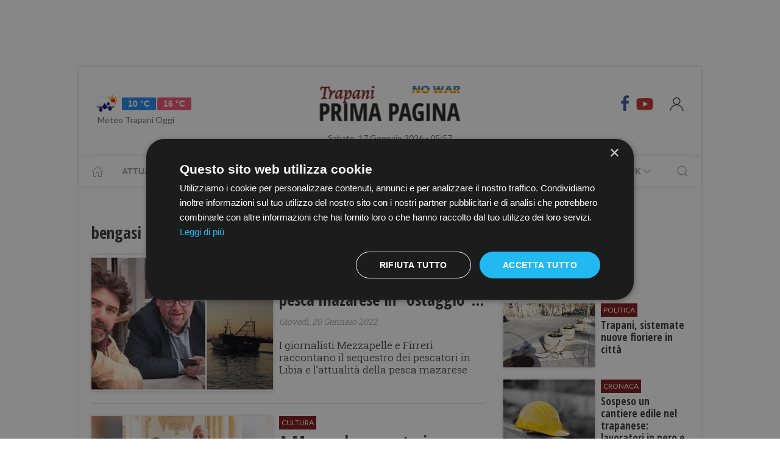

--- FILE ---
content_type: text/html; charset=UTF-8
request_url: https://www.primapaginatrapani.it/tag/bengasi
body_size: 13874
content:
<!DOCTYPE html> 
<html lang="it">
  <head>
    <title>bengasi News &bull; Prima Pagina Trapani</title>
    <meta charset="utf-8">
        <meta name="description" content="Tutte le News su bengasi, aggiornamenti e ultime notizie. Scopri le ultime novità su bengasi."/>
                <link rel="canonical" href="https://www.primapaginatrapani.it/" >
            <meta property="og:title" content="bengasi News" />
    <meta property="og:type" content="article" />
    <meta property="og:url" content="https://www.primapaginatrapani.it/" />
    <meta property="og:site_name" content="www.primapaginatrapani.it" />
        <meta property="og:image" content="https://primapagina.r.worldssl.net/slir/w512-h512/trapani/logo_new.png?v=2"/>
        <meta property="og:description" content="Tutte le News su bengasi, aggiornamenti e ultime notizie. Scopri le ultime novità su bengasi."/>
    <meta property="fb:app_id" content=""/>
    <meta name="twitter:card" content="summary"/>
    <meta name="twitter:site" content=""/>
    <meta name="twitter:domain" content="www.primapaginatrapani.it"/>
    <meta name="twitter:widgets:csp" content="on">
    <meta name="twitter:title" content="bengasi News"/>
    <meta name="twitter:description" content="Tutte le News su bengasi, aggiornamenti e ultime notizie. Scopri le ultime novità su bengasi."/>
    
    <meta name="viewport" content="width=device-width, initial-scale=1">


    <link rel="apple-touch-icon" sizes="180x180" href="https://primapagina.r.worldssl.net/images/favicons/apple-touch-icon.png">
    <link rel="icon" type="image/png" sizes="32x32" href="https://primapagina.r.worldssl.net/images/favicons/favicon-32x32.png">
    <link rel="icon" type="image/png" sizes="16x16" href="https://primapagina.r.worldssl.net/images/favicons/favicon-16x16.png">
    <link rel="manifest" href="https://primapagina.r.worldssl.net/images/favicons/site.webmanifest">
    <link rel="mask-icon" href="https://primapagina.r.worldssl.net/images/favicons/safari-pinned-tab.svg" color="#5bbad5">
    <link rel="shortcut icon" href="https://primapagina.r.worldssl.net/images/favicons/favion.ico">
    <meta name="msapplication-TileColor" content="#00aba9">
    <meta name="msapplication-config" content="https://primapagina.r.worldssl.net/images/favicons/browserconfig.xml">
    <meta name="theme-color" content="#ffffff">
    
            <link type="text/css" rel="stylesheet" href="https://primapagina.r.worldssl.net/cache/trapani-stylesheet202302091244.css" />

    <link rel="preconnect" href="https://fonts.gstatic.com/" crossorigin>
    <link rel="stylesheet" href="https://fonts.googleapis.com/css2?family=Lato&family=Roboto+Slab:ital,wght@0,350;0,700;1,350&family=Open+Sans+Condensed:ital,wght@0,300;0,700;1,300&display=swap">

        <script src="/common/assets/js/uikit.min.js"></script>
    <script type="text/javascript" charset="UTF-8" src="//cdn.cookie-script.com/s/156decf1fe1659c5b5854e5e92f74e22.js"></script>
    <script src="/common/assets/js/uikit-icons.min.js"></script>   
   
                

    
 
    <!-- Google Tag Manager -->
    <script>(function(w,d,s,l,i){w[l]=w[l]||[];w[l].push({'gtm.start':
    new Date().getTime(),event:'gtm.js'});var f=d.getElementsByTagName(s)[0],
    j=d.createElement(s),dl=l!='dataLayer'?'&l='+l:'';j.async=true;j.src=
    'https://sstm.primapaginasicilia.it/jutiop.js?id='+i+dl;f.parentNode.insertBefore(j,f);
    })(window,document,'script','dataLayer','GTM-WT44DRB');</script>
    <!-- End Google Tag Manager -->
    
  <script>
  gaProperty = "UA-41263733-5";
  </script>

  </head>
  
  <body class="uk-background-top-center uk-background-fixed" style="background-attachment: fixed!important;">
  
          <!-- G-ADS creatività -->

    <div id='skin' style="text-align:center;margin-bottom:10px;" class="banner-desktop">
  
    </div>



      <style>
    :root {
                    --primary-color: #791513!important;
                    --tertiary-color: #a60d0a!important;
            }
    #base-section{
        margin-top: 45px!important;
    }
    .uk-article li{
        font-family: 'Roboto Slab', serif;
        font-size: 17px;
        line-height: 26px;
    }
    #secondary-menu a{ 
        color: #999!important; 
    }

    #video-section .main-video .youtube-icon {
        position: static!important;
        left: unset!important;
        top: unset!important;
    }
    #video-section{
        padding: 7px 20px 0px 20px;
    }
    </style>

<div id="fb-root"></div>

<script async defer crossorigin="anonymous" src="https://connect.facebook.net/it_IT/sdk.js#xfbml=1&version=v9.0" nonce="1m1VxFmm"></script>  <div id="main-container" class="uk-container uk-padding-remove uk-container-center" data-template="" data-pubstartdate="">
      <div id="header" class="uk-padding-small">
  <nav id="primary-menu" class="uk-navbar-container" uk-navbar>
    <div class="uk-navbar-left">
      <ul class="uk-navbar-nav">
        <li>
          <a id="weather-button" class="" href="/meteo/previsioni-meteo-trapani.htm">
            <img data-src="//openweathermap.org/img/w/10d.png" alt="" width="50" height="50" uk-img>
            <span class="uk-label uk-label-primary temp-min">10 °C</span>
            <span class="uk-label uk-label-danger temp-max">16 °C</span>
            <span id="meteo-title" class="">Meteo Trapani Oggi</span>
          </a>
          
        </li>
      </ul>
    </div>
    <div class="uk-navbar-center">
      <div>
        <a class="uk-navbar-item uk-logo" href="/">
            <img id="logo-header" class="logo-d trapani" data-src="/slir/h74/images/logos/trapani-d-nowar.png?v=6" width="520" height="74" alt="trapani news" uk-img>
          </a>
      </div>
    </div>
    <div class="uk-navbar-right menu-icons">

        <div class="uk-navbar-item">
          <a class="menu-icon" href="https://www.facebook.com/primapaginatrapani.it/" title="Facebook" target="_blank" rel="nofollow"><span class="uk-icon facebook" uk-icon="icon: facebook; ratio: 1.5"></span></a>
          <a class="menu-icon" href="https://youtube.com/@primapaginatv?si=F80NHDWhABzdjlYx" title="Youtube" target="_blank" rel="nofollow"><span class="uk-icon youtube" uk-icon="icon: youtube; ratio: 1.5"></span></a>
        </div> 
        <a id="login-button" href="#" class="uk-navbar-toggle">
          <span class="uk-icon" uk-icon="icon: user; ratio: 1.25"></span>
        </a>



    </div>
  </nav>
  <div>
    <span id="date-update-hour" class="uk-text-center date">Sabato, 17 Gennaio 2026 - 05:57</span>
  </div>
</div>
<div id="sub-header" class="uk-padding-small uk-padding-remove-vertical">
  <div class="uk-container">
    <nav id="secondary-menu" class="uk-navbar-container" uk-navbar>
        <div class="nav-overlay uk-navbar-left">
           <ul class="uk-navbar-nav">
                <li><a class="home" href="/"><span  uk-icon="icon: home"></span></a></li>
              
                              
                  <li><a href="/attualita.htm">Attualità</a></li>
                  <li><a href="/cronaca.htm">Cronaca</a></li>
                  <li><a href="/politica.htm">Politica</a></li>
                  <li><a href="/sport.htm">Sport</a></li>
                  <li><a href="/cultura-e-spettacolo.htm">Cultura</a></li>
                  <li><a href="/economia-e-lavoro.htm">Economia</a></li>
                

                  <li><a href="/prima-pagina-tv.htm"><span class="uk-margin-small-left">Prima Pagina TV</span> <span uk-icon="icon: chevron-down" ></span></a>
                    <div class="dropdown" uk-dropdown="pos: bottom-left; offset: 5">
                      <ul class="uk-nav uk-navbar-dropdown-nav">
                      <li class="uk-nav-header"><a href="/tv/attualita">Attualità</a></li>
                      <li class="uk-nav-header"><a href="/tv/cronaca">Cronaca</a></li>
                      <li class="uk-nav-header"><a href="/tv/politica">Politica</a></li>
                      <li class="uk-nav-header"><a href="/tv/sport">Sport</a></li>
                      <li class="uk-nav-header"><a href="/tv/cultura-e-spettacolo">Cultura</a></li>
                      <li class="uk-nav-header"><a href="/tv/economia-e-lavoro">Economia</a></li>
                      <li class="uk-nav-header"><a href="/tv/eventi">Eventi</a></li>
                      </ul>
                    </div>
                  </li>

                  <li><a href="#"><span class="uk-margin-small-left">Network</span> <span uk-icon="icon: chevron-down" ></span></a>
                    <div class="dropdown" uk-dropdown="pos: bottom-left; offset: 5">
                      <ul class="uk-nav uk-navbar-dropdown-nav">
                                            <li class="uk-nav-header"><a href="https://www.primapaginabelice.it">belice</a></li>
                                            <li class="uk-nav-header"><a href="https://www.primapaginacastelvetrano.it">castelvetrano</a></li>
                                            <li class="uk-nav-header"><a href="https://www.primapaginagolfo.it">golfo</a></li>
                                            <li class="uk-nav-header"><a href="https://www.primapaginamarsala.it">marsala</a></li>
                                            <li class="uk-nav-header"><a href="https://www.primapaginamazara.it">mazara</a></li>
                                            <li class="uk-nav-header"><a href="https://www.primapaginapartanna.it">partanna</a></li>
                                            <li class="uk-nav-header"><a href="https://www.quisicilia.eu">quisicilia</a></li>
                                            <li class="uk-nav-header"><a href="https://www.primapaginasicilia.it">sicilia</a></li>
                                            <li class="uk-nav-header"><a href="https://www.primapaginatrapani.it">trapani</a></li>
                                            </ul>
                    </div>
                  </li>
 
                
                           </ul>
        </div>
        <div class="nav-overlay uk-navbar-right">
            <a class="" uk-search-icon uk-toggle="target: .nav-overlay; animation: uk-animation-fade" href="#"></a>
        </div>
        <div class="nav-overlay uk-navbar-left uk-flex-1" hidden>
          <div id="search-form-div" class="uk-navbar-item uk-width-expand">
              <form id="search_form" action="/search/" method="get" class="uk-search uk-search-navbar uk-width-1-1">
                  <input id="search" name="q" class="uk-search-input" type="search" placeholder="Cerca..." autofocus>
              </form>
          </div>
          <a class="" uk-close uk-toggle="target: .nav-overlay; animation: uk-animation-fade" href="#"></a>
        </div>
    </nav>
  </div>
</div>
<div id="top-ad" class="uk-section uk-padding-remove banner-desktop">
        <!-- G-ADS creatività -->

    <div id='masthead' style="text-align:center;margin-bottom:10px;" class="banner-desktop">
  
    </div>



</div>    <div id="articles-section" role="main" class="uk-section uk-padding-small uk-padding-remove-vertical">
      <div class="">
            <h1 class="uk-article-title">bengasi News</h1>
            <p class="uk-text-lead"></p>
      </div>
      <div class="uk-container">
        <div class="uk-grid-small" uk-grid>
          <div id="main-column" class="uk-width-2-3@m sub-articles-column">
                            
                                        <article class="uk-article sub-articles sub-article-1 sub-article-standard">
        <div uk-grid>
            <div class="uk-width-expand">
                    <a class="article-link expand-height" href="/mazara/mazara-rapita-il-libro-sulla-pesca-mazarese-in-ostaggio">
                    <figure class="article-figure expand-height">
                                                                <img class="expand-height" 
                            data-src="https://primapagina.r.worldssl.net/slir/w310-c4:3/images/9/9/99-mezzapelle-firreri.jpeg"
                            data-srcset="https://primapagina.r.worldssl.net/slir/w310-c4:3/images/9/9/99-mezzapelle-firreri.jpeg 310w,
                                        https://primapagina.r.worldssl.net/slir/w310-c4:3/images/9/9/99-mezzapelle-firreri.jpeg 310w"
                            sizes="(min-width:310px) 310px, 100vw"
                            width="310" height="233" 
                            alt="mazara/mazara-rapita-il-libro-sulla-pesca-mazarese-in-ostaggio" uk-img>
                                        </figure>
                </a>
            </div>
            <div class="uk-width-1-2">
                    <span class="uk-badge article-category">
        Attualità
    </span>
                    <a class="article-link" href="/mazara/mazara-rapita-il-libro-sulla-pesca-mazarese-in-ostaggio">
                    <h4 class="uk-article-title sub-article-title">“Mazara Rapita”, il libro sulla pesca mazarese in “ostaggio”…</h4>
                </a>
                                    <p class="uk-article-meta date"><span class="uk-text-italic date">Giovedì, 20 Gennaio 2022</span></p>                                <p class="uk-article-meta sub-article-meta">I giornalisti Mezzapelle e Firreri raccontano il sequestro dei pescatori in Libia e l’attualità della pesca mazarese</p>
            </div>
        </div>
</article>                    
                            
                                        <article class="uk-article sub-articles sub-article-2 sub-article-standard">
        <div uk-grid>
            <div class="uk-width-expand">
                    <a class="article-link expand-height" href="/mazara/a-mazara-la-presentazione-nazionale-del-reportage-sul-sequestro-dei-18-pescatori">
                    <figure class="article-figure expand-height">
                                                                <img class="expand-height" 
                            data-src="https://primapagina.r.worldssl.net/slir/w310-c4:3/images/5/6/56-c4ae5825-e2f1-46fc-bf32-b28c31b93560.jpg"
                            data-srcset="https://primapagina.r.worldssl.net/slir/w310-c4:3/images/5/6/56-c4ae5825-e2f1-46fc-bf32-b28c31b93560.jpg 310w,
                                        https://primapagina.r.worldssl.net/slir/w310-c4:3/images/5/6/56-c4ae5825-e2f1-46fc-bf32-b28c31b93560.jpg 310w"
                            sizes="(min-width:310px) 310px, 100vw"
                            width="310" height="233" 
                            alt="mazara/a-mazara-la-presentazione-nazionale-del-reportage-sul-sequestro-dei-18-pescatori" uk-img>
                                        </figure>
                </a>
            </div>
            <div class="uk-width-1-2">
                    <span class="uk-badge article-category">
       Cultura
    </span>
                <a class="article-link" href="/mazara/a-mazara-la-presentazione-nazionale-del-reportage-sul-sequestro-dei-18-pescatori">
                    <h4 class="uk-article-title sub-article-title">A Mazara la presentazione nazionale del reportage sul sequestro dei 18 pescatori</h4>
                </a>
                                    <p class="uk-article-meta date"><span class="uk-text-italic date">Mercoledì, 01 Settembre 2021</span></p>                                <p class="uk-article-meta sub-article-meta">Un libro che ricostruisce quelle drammatiche vicende e la vita della comunità mazarese</p>
            </div>
        </div>
</article>                    
                            
                                        <article class="uk-article sub-articles sub-article-3 sub-article-standard">
        <div uk-grid>
            <div class="uk-width-expand">
                    <a class="article-link expand-height" href="/mazara/10-mesi-dal-sequestro-in-libia-intervista-a-dino-salvo">
                    <figure class="article-figure expand-height">
                                                                <img class="expand-height" 
                            data-src="https://primapagina.r.worldssl.net/slir/w310-c4:3/images/youtube-thumbnails/2/6/vi__eONnzeZqKIc__0.jpg"
                            data-srcset="https://primapagina.r.worldssl.net/slir/w310-c4:3/images/youtube-thumbnails/2/6/vi__eONnzeZqKIc__0.jpg 310w,
                                        https://primapagina.r.worldssl.net/slir/w310-c4:3/images/youtube-thumbnails/2/6/vi__eONnzeZqKIc__0.jpg 310w"
                            sizes="(min-width:310px) 310px, 100vw"
                            width="310" height="233" 
                            alt="mazara/10-mesi-dal-sequestro-in-libia-intervista-a-dino-salvo" uk-img>
                                        </figure>
                </a>
            </div>
            <div class="uk-width-1-2">
                    <span class="uk-badge article-category">
        Attualità
    </span>
                    <a class="article-link" href="/mazara/10-mesi-dal-sequestro-in-libia-intervista-a-dino-salvo">
                    <h4 class="uk-article-title sub-article-title">10 mesi dal sequestro in Libia, intervista a Dino Salvo</h4>
                </a>
                                    <p class="uk-article-meta date"><span class="uk-text-italic date">Giovedì, 01 Luglio 2021</span></p>                                <p class="uk-article-meta sub-article-meta">Salvo ci racconta il suo nuovo lavoro dopo l'esperienza del sequestro di 108 giorno a Bengasi</p>
            </div>
        </div>
</article>                    
                            
                                        <article class="uk-article sub-articles sub-article-4 sub-article-standard">
        <div uk-grid>
            <div class="uk-width-expand">
                    <a class="article-link expand-height" href="/mazara/domani-draghi-in-libia-nellagenda-dei-colloqui-manca-pero-la-pesca">
                    <figure class="article-figure expand-height">
                                                                <img class="expand-height" 
                            data-src="https://primapagina.r.worldssl.net/slir/w310-c4:3/images/6/8/68-mazara--pescherecci-in-porto-1.jpg"
                            data-srcset="https://primapagina.r.worldssl.net/slir/w310-c4:3/images/6/8/68-mazara--pescherecci-in-porto-1.jpg 310w,
                                        https://primapagina.r.worldssl.net/slir/w310-c4:3/images/6/8/68-mazara--pescherecci-in-porto-1.jpg 310w"
                            sizes="(min-width:310px) 310px, 100vw"
                            width="310" height="233" 
                            alt="mazara/domani-draghi-in-libia-nellagenda-dei-colloqui-manca-pero-la-pesca" uk-img>
                                        </figure>
                </a>
            </div>
            <div class="uk-width-1-2">
                    <span class="uk-badge article-category">
        Attualità
    </span>
                    <a class="article-link" href="/mazara/domani-draghi-in-libia-nellagenda-dei-colloqui-manca-pero-la-pesca">
                    <h4 class="uk-article-title sub-article-title">Domani Draghi in Libia, nell’agenda dei colloqui manca però la pesca  </h4>
                </a>
                                    <p class="uk-article-meta date"><span class="uk-text-italic date">Lunedì, 05 Aprile 2021</span></p>                                <p class="uk-article-meta sub-article-meta">Inascoltata la richiesta dei pescatori di Mazara del Vallo della vigilanza pesca nelle acque internazionali </p>
            </div>
        </div>
</article>                    
                            
                                        <article class="uk-article sub-articles sub-article-5 sub-article-standard">
        <div uk-grid>
            <div class="uk-width-expand">
                    <a class="article-link expand-height" href="/pesca-armatori-mazaresi-torneremo-a-pescare-gambero-rosso-nelle-acque-internazionali-davanti-la-libia-richiesta-la-vigilanza-pesca">
                    <figure class="article-figure expand-height">
                                                                <img class="expand-height" 
                            data-src="https://primapagina.r.worldssl.net/slir/w310-c4:3/images/7/1/wp-content__uploads__sites__5__2021__03__Mazara_-pescherecci-in-porto.jpg"
                            data-srcset="https://primapagina.r.worldssl.net/slir/w310-c4:3/images/7/1/wp-content__uploads__sites__5__2021__03__Mazara_-pescherecci-in-porto.jpg 310w,
                                        https://primapagina.r.worldssl.net/slir/w310-c4:3/images/7/1/wp-content__uploads__sites__5__2021__03__Mazara_-pescherecci-in-porto.jpg 310w"
                            sizes="(min-width:310px) 310px, 100vw"
                            width="310" height="233" 
                            alt="pesca-armatori-mazaresi-torneremo-a-pescare-gambero-rosso-nelle-acque-internazionali-davanti-la-libia-richiesta-la-vigilanza-pesca" uk-img>
                                        </figure>
                </a>
            </div>
            <div class="uk-width-1-2">
                    <span class="uk-badge article-category">
        Attualità
    </span>
                    <a class="article-link" href="/pesca-armatori-mazaresi-torneremo-a-pescare-gambero-rosso-nelle-acque-internazionali-davanti-la-libia-richiesta-la-vigilanza-pesca">
                    <h4 class="uk-article-title sub-article-title">Pesca, armatori mazaresi: “Torneremo a pescare gambero rosso nelle acque internazionali davanti la Libia”. Richiesta ...</h4>
                </a>
                                    <p class="uk-article-meta date"><span class="uk-text-italic date">Martedì, 23 Marzo 2021</span></p>                                <p class="uk-article-meta sub-article-meta"></p>
            </div>
        </div>
</article>                    
                            
                                        <article class="uk-article sub-articles sub-article-6 sub-article-standard">
        <div uk-grid>
            <div class="uk-width-expand">
                    <a class="article-link expand-height" href="/il-presidente-della-repubblica-ringrazia-il-nostro-collaboratore-roberto-marrone-per-il-servizio-dedicato-a-piersanti-mattarella">
                    <figure class="article-figure expand-height">
                                                                <img class="expand-height" 
                            data-src="https://primapagina.r.worldssl.net/slir/w310-c4:3/images/1/9/wp-content__uploads__sites__5__2021__01__Lettera-Presidenza-Repubblica_-Roberto-Marrone.jpg"
                            data-srcset="https://primapagina.r.worldssl.net/slir/w310-c4:3/images/1/9/wp-content__uploads__sites__5__2021__01__Lettera-Presidenza-Repubblica_-Roberto-Marrone.jpg 310w,
                                        https://primapagina.r.worldssl.net/slir/w310-c4:3/images/1/9/wp-content__uploads__sites__5__2021__01__Lettera-Presidenza-Repubblica_-Roberto-Marrone.jpg 310w"
                            sizes="(min-width:310px) 310px, 100vw"
                            width="310" height="233" 
                            alt="il-presidente-della-repubblica-ringrazia-il-nostro-collaboratore-roberto-marrone-per-il-servizio-dedicato-a-piersanti-mattarella" uk-img>
                                        </figure>
                </a>
            </div>
            <div class="uk-width-1-2">
                    <span class="uk-badge article-category">
        Attualità
    </span>
                    <a class="article-link" href="/il-presidente-della-repubblica-ringrazia-il-nostro-collaboratore-roberto-marrone-per-il-servizio-dedicato-a-piersanti-mattarella">
                    <h4 class="uk-article-title sub-article-title">Il Presidente della Repubblica ringrazia il nostro collaboratore Roberto Marrone per il servizio dedicato a Piersanti...</h4>
                </a>
                                    <p class="uk-article-meta date"><span class="uk-text-italic date">Venerdì, 29 Gennaio 2021</span></p>                                <p class="uk-article-meta sub-article-meta"></p>
            </div>
        </div>
</article>                                                                    <!-- G-ADS creatività -->

    <div id='box_dx_2' style="text-align:center;margin-bottom:10px;" class="banner-desktop">
  
    </div>



                    
                            
                                        <article class="uk-article sub-articles sub-article-7 sub-article-standard">
        <div uk-grid>
            <div class="uk-width-expand">
                    <a class="article-link expand-height" href="/video-108-giorni-in-prigione-a-bengasi-intervista-al-com-pietro-marrone">
                    <figure class="article-figure expand-height">
                                                                <img class="expand-height" 
                            data-src="https://primapagina.r.worldssl.net/slir/w310-c4:3/images/5/9/wp-content__uploads__sites__5__2021__01__108-giorni-in-prigione-a-Bengasi.-Intervista-al-com.-Pietro-Marrone.jpeg"
                            data-srcset="https://primapagina.r.worldssl.net/slir/w310-c4:3/images/5/9/wp-content__uploads__sites__5__2021__01__108-giorni-in-prigione-a-Bengasi.-Intervista-al-com.-Pietro-Marrone.jpeg 310w,
                                        https://primapagina.r.worldssl.net/slir/w310-c4:3/images/5/9/wp-content__uploads__sites__5__2021__01__108-giorni-in-prigione-a-Bengasi.-Intervista-al-com.-Pietro-Marrone.jpeg 310w"
                            sizes="(min-width:310px) 310px, 100vw"
                            width="310" height="233" 
                            alt="video-108-giorni-in-prigione-a-bengasi-intervista-al-com-pietro-marrone" uk-img>
                                        </figure>
                </a>
            </div>
            <div class="uk-width-1-2">
                    <span class="uk-badge article-category">
        Attualità
    </span>
                    <a class="article-link" href="/video-108-giorni-in-prigione-a-bengasi-intervista-al-com-pietro-marrone">
                    <h4 class="uk-article-title sub-article-title">VIDEO – 108 giorni in prigione a Bengasi. Intervista al com. Pietro Marrone</h4>
                </a>
                                    <p class="uk-article-meta date"><span class="uk-text-italic date">Giovedì, 07 Gennaio 2021</span></p>                                <p class="uk-article-meta sub-article-meta"></p>
            </div>
        </div>
</article>                    
                            
                                        <article class="uk-article sub-articles sub-article-8 sub-article-standard">
        <div uk-grid>
            <div class="uk-width-expand">
                    <a class="article-link expand-height" href="/mazara-il-vescovo-incontra-i-18-pescatori-liberati">
                    <figure class="article-figure expand-height">
                                                                <img class="expand-height" 
                            data-src="https://primapagina.r.worldssl.net/slir/w310-c4:3/images/8/7/wp-content__uploads__sites__5__2021__01__vescovo_pescatori.jpg"
                            data-srcset="https://primapagina.r.worldssl.net/slir/w310-c4:3/images/8/7/wp-content__uploads__sites__5__2021__01__vescovo_pescatori.jpg 310w,
                                        https://primapagina.r.worldssl.net/slir/w310-c4:3/images/8/7/wp-content__uploads__sites__5__2021__01__vescovo_pescatori.jpg 310w"
                            sizes="(min-width:310px) 310px, 100vw"
                            width="310" height="233" 
                            alt="mazara-il-vescovo-incontra-i-18-pescatori-liberati" uk-img>
                                        </figure>
                </a>
            </div>
            <div class="uk-width-1-2">
                    <span class="uk-badge article-category">
        Attualità
    </span>
                    <a class="article-link" href="/mazara-il-vescovo-incontra-i-18-pescatori-liberati">
                    <h4 class="uk-article-title sub-article-title">Mazara, il Vescovo incontra i 18 pescatori liberati</h4>
                </a>
                                    <p class="uk-article-meta date"><span class="uk-text-italic date">Giovedì, 07 Gennaio 2021</span></p>                                <p class="uk-article-meta sub-article-meta"></p>
            </div>
        </div>
</article>                    
                            
                                        <article class="uk-article sub-articles sub-article-9 sub-article-standard">
        <div uk-grid>
            <div class="uk-width-expand">
                    <a class="article-link expand-height" href="/video-familiari-pescatori-sequestrati-a-bengasi-protestano-in-piazza-mokarta">
                    <figure class="article-figure expand-height">
                                                                <img class="expand-height" 
                            data-src="https://primapagina.r.worldssl.net/slir/w310-c4:3/images/4/1/wp-content__uploads__sites__5__2020__12__Familiari-pescatori-sequestrati-a-Bengasi-protestano-in-piazza-Mokarta.jpeg"
                            data-srcset="https://primapagina.r.worldssl.net/slir/w310-c4:3/images/4/1/wp-content__uploads__sites__5__2020__12__Familiari-pescatori-sequestrati-a-Bengasi-protestano-in-piazza-Mokarta.jpeg 310w,
                                        https://primapagina.r.worldssl.net/slir/w310-c4:3/images/4/1/wp-content__uploads__sites__5__2020__12__Familiari-pescatori-sequestrati-a-Bengasi-protestano-in-piazza-Mokarta.jpeg 310w"
                            sizes="(min-width:310px) 310px, 100vw"
                            width="310" height="233" 
                            alt="video-familiari-pescatori-sequestrati-a-bengasi-protestano-in-piazza-mokarta" uk-img>
                                        </figure>
                </a>
            </div>
            <div class="uk-width-1-2">
                    <span class="uk-badge article-category">
        Attualità
    </span>
                    <a class="article-link" href="/video-familiari-pescatori-sequestrati-a-bengasi-protestano-in-piazza-mokarta">
                    <h4 class="uk-article-title sub-article-title">VIDEO – Familiari pescatori sequestrati a Bengasi protestano in piazza Mokarta</h4>
                </a>
                                    <p class="uk-article-meta date"><span class="uk-text-italic date">Martedì, 08 Dicembre 2020</span></p>                                <p class="uk-article-meta sub-article-meta"></p>
            </div>
        </div>
</article>                    
                            
                                        <article class="uk-article sub-articles sub-article-10 sub-article-standard">
        <div uk-grid>
            <div class="uk-width-expand">
                    <a class="article-link expand-height" href="/la-sicurezza-e-un-diritto-di-cittadinanza-vale-anche-per-i-pescatori-di-mazara-del-vallo-bisogna-affidarsi-alla-francia">
                    <figure class="article-figure expand-height">
                                                                <img class="expand-height" 
                            data-src="https://primapagina.r.worldssl.net/slir/w310-c4:3/images/0/2/wp-content__uploads__sites__5__2020__12__Mogli-madri-e-figlie-pescatori-sequestrati-a-Bengasi.jpg"
                            data-srcset="https://primapagina.r.worldssl.net/slir/w310-c4:3/images/0/2/wp-content__uploads__sites__5__2020__12__Mogli-madri-e-figlie-pescatori-sequestrati-a-Bengasi.jpg 310w,
                                        https://primapagina.r.worldssl.net/slir/w310-c4:3/images/0/2/wp-content__uploads__sites__5__2020__12__Mogli-madri-e-figlie-pescatori-sequestrati-a-Bengasi.jpg 310w"
                            sizes="(min-width:310px) 310px, 100vw"
                            width="310" height="233" 
                            alt="la-sicurezza-e-un-diritto-di-cittadinanza-vale-anche-per-i-pescatori-di-mazara-del-vallo-bisogna-affidarsi-alla-francia" uk-img>
                                        </figure>
                </a>
            </div>
            <div class="uk-width-1-2">
                    <span class="uk-badge article-category">
        Attualità
    </span>
                    <a class="article-link" href="/la-sicurezza-e-un-diritto-di-cittadinanza-vale-anche-per-i-pescatori-di-mazara-del-vallo-bisogna-affidarsi-alla-francia">
                    <h4 class="uk-article-title sub-article-title">“La sicurezza è un diritto di cittadinanza”: vale anche per i pescatori di Mazara del Vallo? Bisogna affidarsi alla F...</h4>
                </a>
                                    <p class="uk-article-meta date"><span class="uk-text-italic date">Lunedì, 07 Dicembre 2020</span></p>                                <p class="uk-article-meta sub-article-meta"></p>
            </div>
        </div>
</article>                    
                            
                                        <article class="uk-article sub-articles sub-article-11 sub-article-standard">
        <div uk-grid>
            <div class="uk-width-expand">
                    <a class="article-link expand-height" href="/video-lappello-della-figlia-di-un-pescatore-sequestrato-a-bengasi">
                    <figure class="article-figure expand-height">
                                                                <img class="expand-height" 
                            data-src="https://primapagina.r.worldssl.net/slir/w310-c4:3/images/4/9/wp-content__uploads__sites__5__2020__12__Lappello-della-figlia-di-un-pescatore-sequestrato-a-Bengasi.jpg"
                            data-srcset="https://primapagina.r.worldssl.net/slir/w310-c4:3/images/4/9/wp-content__uploads__sites__5__2020__12__Lappello-della-figlia-di-un-pescatore-sequestrato-a-Bengasi.jpg 310w,
                                        https://primapagina.r.worldssl.net/slir/w310-c4:3/images/4/9/wp-content__uploads__sites__5__2020__12__Lappello-della-figlia-di-un-pescatore-sequestrato-a-Bengasi.jpg 310w"
                            sizes="(min-width:310px) 310px, 100vw"
                            width="310" height="233" 
                            alt="video-lappello-della-figlia-di-un-pescatore-sequestrato-a-bengasi" uk-img>
                                        </figure>
                </a>
            </div>
            <div class="uk-width-1-2">
                    <span class="uk-badge article-category">
        Attualità
    </span>
                    <a class="article-link" href="/video-lappello-della-figlia-di-un-pescatore-sequestrato-a-bengasi">
                    <h4 class="uk-article-title sub-article-title">VIDEO – L’appello della figlia di un pescatore sequestrato a Bengasi</h4>
                </a>
                                    <p class="uk-article-meta date"><span class="uk-text-italic date">Domenica, 06 Dicembre 2020</span></p>                                <p class="uk-article-meta sub-article-meta"></p>
            </div>
        </div>
</article>                    
                            
                                        <article class="uk-article sub-articles sub-article-12 sub-article-standard">
        <div uk-grid>
            <div class="uk-width-expand">
                    <a class="article-link expand-height" href="/una-punta-di-sal-rabbia-e-speranza">
                    <figure class="article-figure expand-height">
                                                                <img class="expand-height" 
                            data-src="https://primapagina.r.worldssl.net/slir/w310-c4:3/images/9/0/wp-content__uploads__sites__5__2020__10__Pescherecci-sequestrati-dal-governo-Musumeci-100mila-euro-per-i-familiari-dei-marittimi.jpeg"
                            data-srcset="https://primapagina.r.worldssl.net/slir/w310-c4:3/images/9/0/wp-content__uploads__sites__5__2020__10__Pescherecci-sequestrati-dal-governo-Musumeci-100mila-euro-per-i-familiari-dei-marittimi.jpeg 310w,
                                        https://primapagina.r.worldssl.net/slir/w310-c4:3/images/9/0/wp-content__uploads__sites__5__2020__10__Pescherecci-sequestrati-dal-governo-Musumeci-100mila-euro-per-i-familiari-dei-marittimi.jpeg 310w"
                            sizes="(min-width:310px) 310px, 100vw"
                            width="310" height="233" 
                            alt="una-punta-di-sal-rabbia-e-speranza" uk-img>
                                        </figure>
                </a>
            </div>
            <div class="uk-width-1-2">
                    <span class="uk-badge article-category">
        Attualità
    </span>
                    <a class="article-link" href="/una-punta-di-sal-rabbia-e-speranza">
                    <h4 class="uk-article-title sub-article-title">“Una punta di Sal”. Rabbia e speranza</h4>
                </a>
                                    <p class="uk-article-meta date"><span class="uk-text-italic date">Domenica, 06 Dicembre 2020</span></p>                                <p class="uk-article-meta sub-article-meta"></p>
            </div>
        </div>
</article>                                                                    <!-- G-ADS creatività -->

    <div id='box_dx_2' style="text-align:center;margin-bottom:10px;" class="banner-desktop">
  
    </div>



                    
                            
                                        <article class="uk-article sub-articles sub-article-13 sub-article-standard">
        <div uk-grid>
            <div class="uk-width-expand">
                    <a class="article-link expand-height" href="/video-la-disperazione-delle-madri-mogli-e-figlie-dei-pescatori-sequestrati-a-bengasi">
                    <figure class="article-figure expand-height">
                                                                <img class="expand-height" 
                            data-src="https://primapagina.r.worldssl.net/slir/w310-c4:3/images/8/8/wp-content__uploads__sites__5__2020__12__La-disperazione-delle-madri-mogli-e-figlie-dei-pescatori-sequestrati-a-Bengasi.jpeg"
                            data-srcset="https://primapagina.r.worldssl.net/slir/w310-c4:3/images/8/8/wp-content__uploads__sites__5__2020__12__La-disperazione-delle-madri-mogli-e-figlie-dei-pescatori-sequestrati-a-Bengasi.jpeg 310w,
                                        https://primapagina.r.worldssl.net/slir/w310-c4:3/images/8/8/wp-content__uploads__sites__5__2020__12__La-disperazione-delle-madri-mogli-e-figlie-dei-pescatori-sequestrati-a-Bengasi.jpeg 310w"
                            sizes="(min-width:310px) 310px, 100vw"
                            width="310" height="233" 
                            alt="video-la-disperazione-delle-madri-mogli-e-figlie-dei-pescatori-sequestrati-a-bengasi" uk-img>
                                        </figure>
                </a>
            </div>
            <div class="uk-width-1-2">
                    <span class="uk-badge article-category">
        Attualità
    </span>
                    <a class="article-link" href="/video-la-disperazione-delle-madri-mogli-e-figlie-dei-pescatori-sequestrati-a-bengasi">
                    <h4 class="uk-article-title sub-article-title">VIDEO – La disperazione delle madri, mogli e figlie dei pescatori sequestrati a Bengasi</h4>
                </a>
                                    <p class="uk-article-meta date"><span class="uk-text-italic date">Sabato, 05 Dicembre 2020</span></p>                                <p class="uk-article-meta sub-article-meta"></p>
            </div>
        </div>
</article>                    
                            
                                        <article class="uk-article sub-articles sub-article-14 sub-article-standard">
        <div uk-grid>
            <div class="uk-width-expand">
                    <a class="article-link expand-height" href="/dopo-73-giorni-telefonata-fra-i-familiari-ed-i-marittimi-sequestrati-a-bengasi">
                    <figure class="article-figure expand-height">
                                                                <img class="expand-height" 
                            data-src="https://primapagina.r.worldssl.net/slir/w310-c4:3/images/9/3/wp-content__uploads__sites__5__2020__11__Dopo-73-giorni-telefonata-fra-i-familiari-ed-i-marittimi-sequestrati-a-Bengasi.jpeg"
                            data-srcset="https://primapagina.r.worldssl.net/slir/w310-c4:3/images/9/3/wp-content__uploads__sites__5__2020__11__Dopo-73-giorni-telefonata-fra-i-familiari-ed-i-marittimi-sequestrati-a-Bengasi.jpeg 310w,
                                        https://primapagina.r.worldssl.net/slir/w310-c4:3/images/9/3/wp-content__uploads__sites__5__2020__11__Dopo-73-giorni-telefonata-fra-i-familiari-ed-i-marittimi-sequestrati-a-Bengasi.jpeg 310w"
                            sizes="(min-width:310px) 310px, 100vw"
                            width="310" height="233" 
                            alt="dopo-73-giorni-telefonata-fra-i-familiari-ed-i-marittimi-sequestrati-a-bengasi" uk-img>
                                        </figure>
                </a>
            </div>
            <div class="uk-width-1-2">
                    <span class="uk-badge article-category">
        Attualità
    </span>
                    <a class="article-link" href="/dopo-73-giorni-telefonata-fra-i-familiari-ed-i-marittimi-sequestrati-a-bengasi">
                    <h4 class="uk-article-title sub-article-title">Dopo 73 giorni telefonata fra i familiari ed i marittimi sequestrati a Bengasi</h4>
                </a>
                                    <p class="uk-article-meta date"><span class="uk-text-italic date">Giovedì, 12 Novembre 2020</span></p>                                <p class="uk-article-meta sub-article-meta"></p>
            </div>
        </div>
</article>                    
                            
                                        <article class="uk-article sub-articles sub-article-15 sub-article-standard">
        <div uk-grid>
            <div class="uk-width-expand">
                    <a class="article-link expand-height" href="/a29-inaugura-il-primo-cantiere-superbonus-110">
                    <figure class="article-figure expand-height">
                                                                <img class="expand-height" 
                            data-src="https://primapagina.r.worldssl.net/slir/w310-c4:3/images/2/8/wp-content__uploads__sites__5__2020__11__WhatsApp-Image-2020-11-12-at-10.02.46.jpeg"
                            data-srcset="https://primapagina.r.worldssl.net/slir/w310-c4:3/images/2/8/wp-content__uploads__sites__5__2020__11__WhatsApp-Image-2020-11-12-at-10.02.46.jpeg 310w,
                                        https://primapagina.r.worldssl.net/slir/w310-c4:3/images/2/8/wp-content__uploads__sites__5__2020__11__WhatsApp-Image-2020-11-12-at-10.02.46.jpeg 310w"
                            sizes="(min-width:310px) 310px, 100vw"
                            width="310" height="233" 
                            alt="a29-inaugura-il-primo-cantiere-superbonus-110" uk-img>
                                        </figure>
                </a>
            </div>
            <div class="uk-width-1-2">
                    <span class="uk-badge article-category">
        Cronaca
    </span>
                    <a class="article-link" href="/a29-inaugura-il-primo-cantiere-superbonus-110">
                    <h4 class="uk-article-title sub-article-title">A29 inaugura il primo cantiere Superbonus 110%</h4>
                </a>
                                    <p class="uk-article-meta date"><span class="uk-text-italic date">Giovedì, 12 Novembre 2020</span></p>                                <p class="uk-article-meta sub-article-meta"></p>
            </div>
        </div>
</article>                    
                            
                                        <article class="uk-article sub-articles sub-article-16 sub-article-standard">
        <div uk-grid>
            <div class="uk-width-expand">
                    <a class="article-link expand-height" href="/mazara-domattina-le-sirene-dei-motopesca-e-diporto-suoneranno-per-i-pescatori-sequestrati-a-bengasi">
                    <figure class="article-figure expand-height">
                                                                <img class="expand-height" 
                            data-src="https://primapagina.r.worldssl.net/slir/w310-c4:3/images/6/2/wp-content__uploads__sites__5__2020__10__liberateipescatoridimazara.jpeg"
                            data-srcset="https://primapagina.r.worldssl.net/slir/w310-c4:3/images/6/2/wp-content__uploads__sites__5__2020__10__liberateipescatoridimazara.jpeg 310w,
                                        https://primapagina.r.worldssl.net/slir/w310-c4:3/images/6/2/wp-content__uploads__sites__5__2020__10__liberateipescatoridimazara.jpeg 310w"
                            sizes="(min-width:310px) 310px, 100vw"
                            width="310" height="233" 
                            alt="mazara-domattina-le-sirene-dei-motopesca-e-diporto-suoneranno-per-i-pescatori-sequestrati-a-bengasi" uk-img>
                                        </figure>
                </a>
            </div>
            <div class="uk-width-1-2">
                    <span class="uk-badge article-category">
        Attualità
    </span>
                    <a class="article-link" href="/mazara-domattina-le-sirene-dei-motopesca-e-diporto-suoneranno-per-i-pescatori-sequestrati-a-bengasi">
                    <h4 class="uk-article-title sub-article-title">Mazara, domattina le sirene dei motopesca e diporto suoneranno per i pescatori sequestrati a Bengasi</h4>
                </a>
                                    <p class="uk-article-meta date"><span class="uk-text-italic date">Martedì, 20 Ottobre 2020</span></p>                                <p class="uk-article-meta sub-article-meta"></p>
            </div>
        </div>
</article>                    
                            
                                        <article class="uk-article sub-articles sub-article-17 sub-article-standard">
        <div uk-grid>
            <div class="uk-width-expand">
                    <a class="article-link expand-height" href="/la-vicenda-dei-18-pescatori-sequestrati-a-bengasi-e-laccordo-di-pesca-rinviato-tra-federpesca-ed-una-societa-libica-legata-ad-haftar">
                    <figure class="article-figure expand-height">
                                                                <img class="expand-height" 
                            data-src="https://primapagina.r.worldssl.net/slir/w310-c4:3/images/8/4/wp-content__uploads__sites__5__2020__10__federpesca.jpg"
                            data-srcset="https://primapagina.r.worldssl.net/slir/w310-c4:3/images/8/4/wp-content__uploads__sites__5__2020__10__federpesca.jpg 310w,
                                        https://primapagina.r.worldssl.net/slir/w310-c4:3/images/8/4/wp-content__uploads__sites__5__2020__10__federpesca.jpg 310w"
                            sizes="(min-width:310px) 310px, 100vw"
                            width="310" height="233" 
                            alt="la-vicenda-dei-18-pescatori-sequestrati-a-bengasi-e-laccordo-di-pesca-rinviato-tra-federpesca-ed-una-societa-libica-legata-ad-haftar" uk-img>
                                        </figure>
                </a>
            </div>
            <div class="uk-width-1-2">
                    <span class="uk-badge article-category">
        Attualità
    </span>
                    <a class="article-link" href="/la-vicenda-dei-18-pescatori-sequestrati-a-bengasi-e-laccordo-di-pesca-rinviato-tra-federpesca-ed-una-societa-libica-legata-ad-haftar">
                    <h4 class="uk-article-title sub-article-title">La vicenda dei 18 pescatori sequestrati a Bengasi e l’accordo di pesca “rinviato” tra Federpesca ed una società libic...</h4>
                </a>
                                    <p class="uk-article-meta date"><span class="uk-text-italic date">Martedì, 20 Ottobre 2020</span></p>                                <p class="uk-article-meta sub-article-meta"></p>
            </div>
        </div>
</article>                    
                            
                                        <article class="uk-article sub-articles sub-article-18 sub-article-standard">
        <div uk-grid>
            <div class="uk-width-expand">
                    <a class="article-link expand-height" href="/appello-di-papa-francesco-per-i-pescatori-sequestrati-a-bengasi-prossima-settimana-decisiva-per-la-liberazione">
                    <figure class="article-figure expand-height">
                                                                <img class="expand-height" 
                            data-src="https://primapagina.r.worldssl.net/slir/w310-c4:3/images/9/4/wp-content__uploads__sites__5__2020__10__Appello-del-Papa-per-i-pescatori-sequestrati-a-Bengasi.jpg"
                            data-srcset="https://primapagina.r.worldssl.net/slir/w310-c4:3/images/9/4/wp-content__uploads__sites__5__2020__10__Appello-del-Papa-per-i-pescatori-sequestrati-a-Bengasi.jpg 310w,
                                        https://primapagina.r.worldssl.net/slir/w310-c4:3/images/9/4/wp-content__uploads__sites__5__2020__10__Appello-del-Papa-per-i-pescatori-sequestrati-a-Bengasi.jpg 310w"
                            sizes="(min-width:310px) 310px, 100vw"
                            width="310" height="233" 
                            alt="appello-di-papa-francesco-per-i-pescatori-sequestrati-a-bengasi-prossima-settimana-decisiva-per-la-liberazione" uk-img>
                                        </figure>
                </a>
            </div>
            <div class="uk-width-1-2">
                    <span class="uk-badge article-category">
        Attualità
    </span>
                    <a class="article-link" href="/appello-di-papa-francesco-per-i-pescatori-sequestrati-a-bengasi-prossima-settimana-decisiva-per-la-liberazione">
                    <h4 class="uk-article-title sub-article-title">Appello di Papa Francesco per i pescatori sequestrati a Bengasi. Prossima settimana decisiva per la liberazione?</h4>
                </a>
                                    <p class="uk-article-meta date"><span class="uk-text-italic date">Domenica, 18 Ottobre 2020</span></p>                                <p class="uk-article-meta sub-article-meta"></p>
            </div>
        </div>
</article>                                                                    <!-- G-ADS creatività -->

    <div id='box_dx_2' style="text-align:center;margin-bottom:10px;" class="banner-desktop">
  
    </div>



                    
                            
                                        <article class="uk-article sub-articles sub-article-19 sub-article-standard">
        <div uk-grid>
            <div class="uk-width-expand">
                    <a class="article-link expand-height" href="/una-punta-di-sal-umiliati-e-raccomandati">
                    <figure class="article-figure expand-height">
                                                                <img class="expand-height" 
                            data-src="https://primapagina.r.worldssl.net/slir/w310-c4:3/images/1/3/wp-content__uploads__sites__5__2020__10__Liberate_I_pescatori02-424x285-1.jpg"
                            data-srcset="https://primapagina.r.worldssl.net/slir/w310-c4:3/images/1/3/wp-content__uploads__sites__5__2020__10__Liberate_I_pescatori02-424x285-1.jpg 310w,
                                        https://primapagina.r.worldssl.net/slir/w310-c4:3/images/1/3/wp-content__uploads__sites__5__2020__10__Liberate_I_pescatori02-424x285-1.jpg 310w"
                            sizes="(min-width:310px) 310px, 100vw"
                            width="310" height="233" 
                            alt="una-punta-di-sal-umiliati-e-raccomandati" uk-img>
                                        </figure>
                </a>
            </div>
            <div class="uk-width-1-2">
                    <span class="uk-badge article-category">
        Attualità
    </span>
                    <a class="article-link" href="/una-punta-di-sal-umiliati-e-raccomandati">
                    <h4 class="uk-article-title sub-article-title">“Una punta di Sal”. Umiliati e raccomandati</h4>
                </a>
                                    <p class="uk-article-meta date"><span class="uk-text-italic date">Domenica, 18 Ottobre 2020</span></p>                                <p class="uk-article-meta sub-article-meta"></p>
            </div>
        </div>
</article>                    
                            
                                        <article class="uk-article sub-articles sub-article-20 sub-article-standard">
        <div uk-grid>
            <div class="uk-width-expand">
                    <a class="article-link expand-height" href="/video-pescatori-sequestrati-a-bengasi-alessandro-giacalone-a-breve-avremo-novita-sono-fiducioso">
                    <figure class="article-figure expand-height">
                                                                <img class="expand-height" 
                            data-src="https://primapagina.r.worldssl.net/slir/w310-c4:3/images/1/9/wp-content__uploads__sites__5__2020__09__Pescatori-sequestrati-a-Bengasi-Alessandro-Giacalone.jpeg"
                            data-srcset="https://primapagina.r.worldssl.net/slir/w310-c4:3/images/1/9/wp-content__uploads__sites__5__2020__09__Pescatori-sequestrati-a-Bengasi-Alessandro-Giacalone.jpeg 310w,
                                        https://primapagina.r.worldssl.net/slir/w310-c4:3/images/1/9/wp-content__uploads__sites__5__2020__09__Pescatori-sequestrati-a-Bengasi-Alessandro-Giacalone.jpeg 310w"
                            sizes="(min-width:310px) 310px, 100vw"
                            width="310" height="233" 
                            alt="video-pescatori-sequestrati-a-bengasi-alessandro-giacalone-a-breve-avremo-novita-sono-fiducioso" uk-img>
                                        </figure>
                </a>
            </div>
            <div class="uk-width-1-2">
                    <span class="uk-badge article-category">
        Attualità
    </span>
                    <a class="article-link" href="/video-pescatori-sequestrati-a-bengasi-alessandro-giacalone-a-breve-avremo-novita-sono-fiducioso">
                    <h4 class="uk-article-title sub-article-title">VIDEO – Pescatori sequestrati a Bengasi, Alessandro Giacalone: “a breve avremo novità. Sono fiducioso”</h4>
                </a>
                                    <p class="uk-article-meta date"><span class="uk-text-italic date">Sabato, 26 Settembre 2020</span></p>                                <p class="uk-article-meta sub-article-meta"></p>
            </div>
        </div>
</article>                    
                            
                                        <article class="uk-article sub-articles sub-article-21 sub-article-standard">
        <div uk-grid>
            <div class="uk-width-expand">
                    <a class="article-link expand-height" href="/video-pescherecci-sequestrati-a-bengasi-intervista-alla-moglie-di-uno-dei-diciotto-pescatori-in-stato-di-fermo">
                    <figure class="article-figure expand-height">
                                                                <img class="expand-height" 
                            data-src="https://primapagina.r.worldssl.net/slir/w310-c4:3/images/5/3/wp-content__uploads__sites__5__2020__09__Pescherecci-sequestrati-a-Bengasi-intervista-alla-moglie-di-uno-dei-diciotto-pescatori-in-stato-di-fermo-02.jpg"
                            data-srcset="https://primapagina.r.worldssl.net/slir/w310-c4:3/images/5/3/wp-content__uploads__sites__5__2020__09__Pescherecci-sequestrati-a-Bengasi-intervista-alla-moglie-di-uno-dei-diciotto-pescatori-in-stato-di-fermo-02.jpg 310w,
                                        https://primapagina.r.worldssl.net/slir/w310-c4:3/images/5/3/wp-content__uploads__sites__5__2020__09__Pescherecci-sequestrati-a-Bengasi-intervista-alla-moglie-di-uno-dei-diciotto-pescatori-in-stato-di-fermo-02.jpg 310w"
                            sizes="(min-width:310px) 310px, 100vw"
                            width="310" height="233" 
                            alt="video-pescherecci-sequestrati-a-bengasi-intervista-alla-moglie-di-uno-dei-diciotto-pescatori-in-stato-di-fermo" uk-img>
                                        </figure>
                </a>
            </div>
            <div class="uk-width-1-2">
                    <span class="uk-badge article-category">
        Attualità
    </span>
                    <a class="article-link" href="/video-pescherecci-sequestrati-a-bengasi-intervista-alla-moglie-di-uno-dei-diciotto-pescatori-in-stato-di-fermo">
                    <h4 class="uk-article-title sub-article-title">VIDEO – Pescherecci sequestrati a Bengasi, intervista alla moglie di uno dei diciotto pescatori in stato di fermo</h4>
                </a>
                                    <p class="uk-article-meta date"><span class="uk-text-italic date">Mercoledì, 23 Settembre 2020</span></p>                                <p class="uk-article-meta sub-article-meta"></p>
            </div>
        </div>
</article>                    
                                    <div class="uk-padding-small">
                                    <ul class="uk-pagination">
                                                                    </div>
                      </div>
          <div id="side-column" class="uk-width-1-3@m">
          <aside class="sidebar">
	<div id="first-ad" class="uk-align-center sidebar-widget">
				<!-- G-ADS creatività -->

    <div id='box_dx_1' style="text-align:center;margin-bottom:10px;" class="banner-desktop">
  
    </div>



	</div>
				<div id="ultime-news" class="uk-container uk-align-center sidebar-widget">
			<span class="sb-title">Ultime news</span>
								
						
			<article class="uk-article sub-articles sub-article-1">
				<a class="article-link" href="/trapani-sistemate-nuove-fioriere-in-citta">
					<div uk-grid>
						<div class="uk-width-auto">
							<figure class="article-figure">
																						<img class="expand-height"
									data-src="https://primapagina.r.worldssl.net/slir/w150-c150:105/images/0/6/06-fioriere.jpg"
									data-srcset="https://primapagina.r.worldssl.net/slir/w150-c150:105/images/0/6/06-fioriere.jpg 150w,
												https://primapagina.r.worldssl.net/slir/w150-c150:105/images/0/6/06-fioriere.jpg 150w"
									sizes="(min-width:150px) 150px, 100vw"
									width="150" height="105" 
									alt="​Trapani, sistemate nuove fioriere in città" uk-img>
															</figure>
						</div>
						<div class="uk-width-expand">
							    <span class="uk-badge article-category">
        Politica
    </span>
    							<h4 class="uk-article-title sub-article-title">​Trapani, sistemate nuove fioriere in città</h4>
													</div>
					</div>
				</a>
			</article>
											
						
			<article class="uk-article sub-articles sub-article-2">
				<a class="article-link" href="/sospeso-un-cantiere-edile-nel-trapanese-lavoratori-in-nero-e-senza-assicurazione">
					<div uk-grid>
						<div class="uk-width-auto">
							<figure class="article-figure">
																						<img class="expand-height"
									data-src="https://primapagina.r.worldssl.net/slir/w150-c150:105/images/1/6/wp-content__uploads__sites__7__2019__07__incidente-lavoro.jpg"
									data-srcset="https://primapagina.r.worldssl.net/slir/w150-c150:105/images/1/6/wp-content__uploads__sites__7__2019__07__incidente-lavoro.jpg 150w,
												https://primapagina.r.worldssl.net/slir/w150-c150:105/images/1/6/wp-content__uploads__sites__7__2019__07__incidente-lavoro.jpg 150w"
									sizes="(min-width:150px) 150px, 100vw"
									width="150" height="105" 
									alt="​Sospeso un cantiere edile nel trapanese: lavoratori in nero e senza assicurazione" uk-img>
															</figure>
						</div>
						<div class="uk-width-expand">
							    <span class="uk-badge article-category">
        Cronaca
    </span>
    							<h4 class="uk-article-title sub-article-title">​Sospeso un cantiere edile nel trapanese: lavoratori in nero e senza assicurazione</h4>
													</div>
					</div>
				</a>
			</article>
											
						
			<article class="uk-article sub-articles sub-article-3">
				<a class="article-link" href="/carcere-di-favignana-aggredito-poliziotto-penitenziario">
					<div uk-grid>
						<div class="uk-width-auto">
							<figure class="article-figure">
																						<img class="expand-height"
									data-src="https://primapagina.r.worldssl.net/slir/w150-c150:105/images/9/1/91-carceri-orizzontale.jpg"
									data-srcset="https://primapagina.r.worldssl.net/slir/w150-c150:105/images/9/1/91-carceri-orizzontale.jpg 150w,
												https://primapagina.r.worldssl.net/slir/w150-c150:105/images/9/1/91-carceri-orizzontale.jpg 150w"
									sizes="(min-width:150px) 150px, 100vw"
									width="150" height="105" 
									alt="​Carcere di Favignana, aggredito poliziotto penitenziario" uk-img>
															</figure>
						</div>
						<div class="uk-width-expand">
							    <span class="uk-badge article-category">
        Cronaca
    </span>
    							<h4 class="uk-article-title sub-article-title">​Carcere di Favignana, aggredito poliziotto penitenziario</h4>
													</div>
					</div>
				</a>
			</article>
											
							<div class="uk-align-center sidebar-widget">
										<!-- G-ADS creatività -->

    <div id='box_dx_2' style="text-align:center;margin-bottom:10px;" class="banner-desktop">
  
    </div>



				</div>
						
			<article class="uk-article sub-articles sub-article-4">
				<a class="article-link" href="/balonman-atletico-guardes-ac-life-style-handball-erice-il-pregara">
					<div uk-grid>
						<div class="uk-width-auto">
							<figure class="article-figure">
																						<img class="expand-height"
									data-src="https://primapagina.r.worldssl.net/slir/w150-c150:105/images/5/2/52-prov.jpg"
									data-srcset="https://primapagina.r.worldssl.net/slir/w150-c150:105/images/5/2/52-prov.jpg 150w,
												https://primapagina.r.worldssl.net/slir/w150-c150:105/images/5/2/52-prov.jpg 150w"
									sizes="(min-width:150px) 150px, 100vw"
									width="150" height="105" 
									alt="Balonmán Atlético Guardes - AC Life Style Handball Erice, il pregara" uk-img>
															</figure>
						</div>
						<div class="uk-width-expand">
							    <span class="uk-badge article-category">
        Sport
    </span>
    							<h4 class="uk-article-title sub-article-title">Balonmán Atlético Guardes - AC Life Style Handball Erice, il pregara</h4>
													</div>
					</div>
				</a>
			</article>
											
							<div class="uk-align-center sidebar-widget">
										<!-- G-ADS creatività -->

    <div id='box_dx_2' style="text-align:center;margin-bottom:10px;" class="banner-desktop">
  
    </div>



				</div>
						
			<article class="uk-article sub-articles sub-article-5">
				<a class="article-link" href="/settimana-ecumenica-due-gli-incontri-in-programma-in-diocesi-con-la-partecipazione-di-5-chiese-cristiane">
					<div uk-grid>
						<div class="uk-width-auto">
							<figure class="article-figure">
																						<img class="expand-height"
									data-src="https://primapagina.r.worldssl.net/slir/w150-c150:105/images/9/1/91-0bf35224-9a99-409f-bbd9-e0ea395ed4af.jpeg"
									data-srcset="https://primapagina.r.worldssl.net/slir/w150-c150:105/images/9/1/91-0bf35224-9a99-409f-bbd9-e0ea395ed4af.jpeg 150w,
												https://primapagina.r.worldssl.net/slir/w150-c150:105/images/9/1/91-0bf35224-9a99-409f-bbd9-e0ea395ed4af.jpeg 150w"
									sizes="(min-width:150px) 150px, 100vw"
									width="150" height="105" 
									alt="Settimana Ecumenica. Due gli incontri in programma in Diocesi con la partecipazione di 5 chiese cristiane" uk-img>
															</figure>
						</div>
						<div class="uk-width-expand">
							    <span class="uk-badge article-category">
        Attualità
    </span>
    							<h4 class="uk-article-title sub-article-title">Settimana Ecumenica. Due gli incontri in programma in Diocesi con la partecipazione di 5 chiese cristiane</h4>
													</div>
					</div>
				</a>
			</article>
											
							<div class="uk-align-center sidebar-widget">
										<!-- G-ADS creatività -->

    <div id='box_dx_2' style="text-align:center;margin-bottom:10px;" class="banner-desktop">
  
    </div>



				</div>
						
			<article class="uk-article sub-articles sub-article-6">
				<a class="article-link" href="/comix-in-the-library-da-gennaio-a-maggio-un-percorso-di-avvicinamento-alla-lettura-attraverso-il-fumetto">
					<div uk-grid>
						<div class="uk-width-auto">
							<figure class="article-figure">
																						<img class="expand-height"
									data-src="https://primapagina.r.worldssl.net/slir/w150-c150:105/images/1/2/12-img-3607.jpeg"
									data-srcset="https://primapagina.r.worldssl.net/slir/w150-c150:105/images/1/2/12-img-3607.jpeg 150w,
												https://primapagina.r.worldssl.net/slir/w150-c150:105/images/1/2/12-img-3607.jpeg 150w"
									sizes="(min-width:150px) 150px, 100vw"
									width="150" height="105" 
									alt="“Comix in the Library”: da gennaio a maggio un percorso di avvicinamento alla lettura attraverso il fumetto" uk-img>
															</figure>
						</div>
						<div class="uk-width-expand">
							    <span class="uk-badge article-category">
       Cultura
    </span>
							<h4 class="uk-article-title sub-article-title">“Comix in the Library”: da gennaio a maggio un percorso di avvicinamento alla lettura attraverso il fumetto</h4>
													</div>
					</div>
				</a>
			</article>
											
							<div class="uk-align-center sidebar-widget">
										<!-- G-ADS creatività -->

    <div id='box_dx_2' style="text-align:center;margin-bottom:10px;" class="banner-desktop">
  
    </div>



				</div>
										<div class="uk-align-center sidebar-widget">
									
					<!-- G-ADS creatività -->

    <div id='box_dx_3' style="text-align:center;margin-bottom:10px;" class="banner-desktop">
  
    </div>



				</div>
			
			<article class="uk-article sub-articles sub-article-7">
				<a class="article-link" href="/cus-palermo-vs-automondo-virtus-trapani-il-pregara">
					<div uk-grid>
						<div class="uk-width-auto">
							<figure class="article-figure">
																						<img class="expand-height"
									data-src="https://primapagina.r.worldssl.net/slir/w150-c150:105/images/7/5/75-img-3604.jpeg"
									data-srcset="https://primapagina.r.worldssl.net/slir/w150-c150:105/images/7/5/75-img-3604.jpeg 150w,
												https://primapagina.r.worldssl.net/slir/w150-c150:105/images/7/5/75-img-3604.jpeg 150w"
									sizes="(min-width:150px) 150px, 100vw"
									width="150" height="105" 
									alt="Cus Palermo vs Automondo Virtus Trapani: il pregara" uk-img>
															</figure>
						</div>
						<div class="uk-width-expand">
							    <span class="uk-badge article-category">
        Sport
    </span>
    							<h4 class="uk-article-title sub-article-title">Cus Palermo vs Automondo Virtus Trapani: il pregara</h4>
													</div>
					</div>
				</a>
			</article>
											
							<div class="uk-align-center sidebar-widget">
										<!-- G-ADS creatività -->

    <div id='box_dx_2' style="text-align:center;margin-bottom:10px;" class="banner-desktop">
  
    </div>



				</div>
										<div class="uk-align-center sidebar-widget">
									
					<!-- G-ADS creatività -->

    <div id='box_dx_3' style="text-align:center;margin-bottom:10px;" class="banner-desktop">
  
    </div>



				</div>
			
			<article class="uk-article sub-articles sub-article-8">
				<a class="article-link" href="/il-procuratore-maurizio-de-lucia-incontra-le-quinte-classi-dellistituto-leonardo-da-vinci">
					<div uk-grid>
						<div class="uk-width-auto">
							<figure class="article-figure">
																						<img class="expand-height"
									data-src="https://primapagina.r.worldssl.net/slir/w150-c150:105/images/3/2/32-img-3605.jpeg"
									data-srcset="https://primapagina.r.worldssl.net/slir/w150-c150:105/images/3/2/32-img-3605.jpeg 150w,
												https://primapagina.r.worldssl.net/slir/w150-c150:105/images/3/2/32-img-3605.jpeg 150w"
									sizes="(min-width:150px) 150px, 100vw"
									width="150" height="105" 
									alt="Il procuratore Maurizio De Lucia incontra le quinte classi dell’Istituto “Leonardo da Vinci”" uk-img>
															</figure>
						</div>
						<div class="uk-width-expand">
							    <span class="uk-badge article-category">
        Attualità
    </span>
    							<h4 class="uk-article-title sub-article-title">Il procuratore Maurizio De Lucia incontra le quinte classi dell’Istituto “Leonardo da Vinci”</h4>
													</div>
					</div>
				</a>
			</article>
											
							<div class="uk-align-center sidebar-widget">
										<!-- G-ADS creatività -->

    <div id='box_dx_2' style="text-align:center;margin-bottom:10px;" class="banner-desktop">
  
    </div>



				</div>
										<div class="uk-align-center sidebar-widget">
									
					<!-- G-ADS creatività -->

    <div id='box_dx_3' style="text-align:center;margin-bottom:10px;" class="banner-desktop">
  
    </div>



				</div>
			
			<article class="uk-article sub-articles sub-article-9">
				<a class="article-link" href="/trovata-borsa-con-47-chili-di-hashish-sul-litorale-di-nubia">
					<div uk-grid>
						<div class="uk-width-auto">
							<figure class="article-figure">
																						<img class="expand-height"
									data-src="https://primapagina.r.worldssl.net/slir/w150-c150:105/images/2/2/22-droga-borsone.jpg"
									data-srcset="https://primapagina.r.worldssl.net/slir/w150-c150:105/images/2/2/22-droga-borsone.jpg 150w,
												https://primapagina.r.worldssl.net/slir/w150-c150:105/images/2/2/22-droga-borsone.jpg 150w"
									sizes="(min-width:150px) 150px, 100vw"
									width="150" height="105" 
									alt="Trapani. ​Trovata borsa con 47 chili di hashish sul litorale di Nubia" uk-img>
															</figure>
						</div>
						<div class="uk-width-expand">
							    <span class="uk-badge article-category">
        Cronaca
    </span>
    							<h4 class="uk-article-title sub-article-title">Trapani. ​Trovata borsa con 47 chili di hashish sul litorale di Nubia</h4>
													</div>
					</div>
				</a>
			</article>
											
							<div class="uk-align-center sidebar-widget">
										<!-- G-ADS creatività -->

    <div id='box_dx_2' style="text-align:center;margin-bottom:10px;" class="banner-desktop">
  
    </div>



				</div>
										<div class="uk-align-center sidebar-widget">
									
					<!-- G-ADS creatività -->

    <div id='box_dx_3' style="text-align:center;margin-bottom:10px;" class="banner-desktop">
  
    </div>



				</div>
			
			<article class="uk-article sub-articles sub-article-10">
				<a class="article-link" href="/disturbo-da-ragazzi-che-giocano-a-pallone-parrocchia-deve-risarcire-45-mila-euro-ai-condomini">
					<div uk-grid>
						<div class="uk-width-auto">
							<figure class="article-figure">
																						<img class="expand-height"
									data-src="https://primapagina.r.worldssl.net/slir/w150-c150:105/images/0/7/07-giudiziaria-orizzontale.jpg"
									data-srcset="https://primapagina.r.worldssl.net/slir/w150-c150:105/images/0/7/07-giudiziaria-orizzontale.jpg 150w,
												https://primapagina.r.worldssl.net/slir/w150-c150:105/images/0/7/07-giudiziaria-orizzontale.jpg 150w"
									sizes="(min-width:150px) 150px, 100vw"
									width="150" height="105" 
									alt="​Disturbo da ragazzi che giocano a pallone, parrocchia deve risarcire 45 mila euro ai condomini" uk-img>
															</figure>
						</div>
						<div class="uk-width-expand">
							    <span class="uk-badge article-category">
        Cronaca
    </span>
    							<h4 class="uk-article-title sub-article-title">​Disturbo da ragazzi che giocano a pallone, parrocchia deve risarcire 45 mila euro ai condomini</h4>
													</div>
					</div>
				</a>
			</article>
							<div class="uk-align-center sidebar-widget">
										<!-- G-ADS creatività -->

    <div id='box_dx_4' style="text-align:center;margin-bottom:10px;" class="banner-desktop">
  
    </div>



				</div>
										</div>


	
	<div style="
    background-color: var(--primary-color);
    padding-left: 6px;
    padding-top: 5px;
    padding-bottom: 5px;
    /* width: max-content; */
    padding-right: 5px;
    text-align: center;
     margin-right: 9px;
"><a href="/cinema" style="text-decoration: none; "><h4 class="uk-article-title" style="
    color: white;
    margin-bottom: 0px;
    font-size: 21px;
">Programmazione Cinema</h4></a></div>
			    

<style>
.sub-articles.sub-article-video .uk-badge.article-category {
    position: absolute!important;
    margin-top: -22px!important;
}
.sub-articles:not(.sub-article-video):not(.sub-article-standard)  .uk-article-title.sub-article-title{
    max-height: 82px; overflow: hidden;
}
</style>
<div id="ultimi-video" class="uk-container uk-align-center sidebar-widget">
        <span class="sb-title">Ultimi Video</span>
                                        
                <article class="uk-article sub-articles   sub-article-video sub-article-1">
        <a class="article-link" href="/mazara/gli-auguri-di-confartigianato-trapani">
                <div uk-grid>
                    <div class="uk-width-auto">
                        <figure class="article-figure">
                                                                             <img class="video-label" data-src="/loghi/video.png" width="43" height="15" alt="video" uk-img>                                                        <span class="youtube-icon uk-icon" uk-icon="icon: youtube; ratio: 3" style=" top: 48px; "></span>
                            <div class="crop" style=" width: 294px; height: 143px; overflow: hidden; "> <img class="expand-height" data-src="https://img.youtube.com/vi/4LzpbllfmPM/0.jpg" uk-img="" src="https://img.youtube.com/vi/btmxddPaBs0/0.jpg" style=" width: 100%; margin: -36px 0 0 0px; height: auto; min-height: 220px; "> </div>
                                                                            </figure>
                    </div>
                    <div style=" padding-left: 30px;    margin-top: 0px; ">
                            <span class="uk-badge article-category">
        Attualità
    </span>
                            <h4 class="uk-article-title sub-article-title">Gli auguri di Confartigianato Trapani</h4>
                                            </div>
                </div>
            </a>
        </article>
                                                
                <article class="uk-article sub-articles   sub-article-video sub-article-2">
        <a class="article-link" href="/mazara/16-ed-di-un-natale-per-tutti">
                <div uk-grid>
                    <div class="uk-width-auto">
                        <figure class="article-figure">
                                                                             <img class="video-label" data-src="/loghi/video.png" width="43" height="15" alt="video" uk-img>                                                        <span class="youtube-icon uk-icon" uk-icon="icon: youtube; ratio: 3" style=" top: 48px; "></span>
                            <div class="crop" style=" width: 294px; height: 143px; overflow: hidden; "> <img class="expand-height" data-src="https://img.youtube.com/vi/232Scev-f38/0.jpg" uk-img="" src="https://img.youtube.com/vi/btmxddPaBs0/0.jpg" style=" width: 100%; margin: -36px 0 0 0px; height: auto; min-height: 220px; "> </div>
                                                                            </figure>
                    </div>
                    <div style=" padding-left: 30px;    margin-top: 0px; ">
                            <span class="uk-badge article-category">
        Attualità
    </span>
                            <h4 class="uk-article-title sub-article-title">16 edizione di un Natale per tutti</h4>
                                            </div>
                </div>
            </a>
        </article>
                        </div>
	
			
	<div id="second-ad" class="uk-align-center sidebar-widget">
								<!-- G-ADS creatività -->

    <div id='box_dx_5' style="text-align:center;margin-bottom:10px;" class="banner-desktop">
  
    </div>



			</div>


			    

<style>
.sub-articles.sub-article-video .uk-badge.article-category {
    position: absolute!important;
    margin-top: -22px!important;
}
.sub-articles:not(.sub-article-video):not(.sub-article-standard)  .uk-article-title.sub-article-title{
    max-height: 82px; overflow: hidden;
}
</style>
<div id="piu-letti" class="uk-container uk-align-center sidebar-widget">
        <span class="sb-title">I Più Letti</span>
                                        
                    <article class="uk-article sub-articles sub-article-1">
    <a class="article-link" href="/trovata-borsa-con-47-chili-di-hashish-sul-litorale-di-nubia">
        <div uk-grid>
            <div class="uk-width-expand">
                <span class="uk-badge article-category">Cronaca</span>
                <h4 class="uk-article-title sub-article-title">Trapani. ​Trovata borsa con 47 chili di hashish sul litorale di Nubia</h4>
                            </div>
            <div class="uk-width-1-3">
                <figure class="article-figure">
                    <img data-src="https://primapagina.r.worldssl.net/slir/w100-c100:70/images/2/2/22-droga-borsone.jpg"
                        data-srcset="https://primapagina.r.worldssl.net/slir/w100-c100:70/images/2/2/22-droga-borsone.jpg 100w,
                                    https://primapagina.r.worldssl.net/slir/w100-c100:70/images/2/2/22-droga-borsone.jpg 100w"
                        sizes="(min-width:100px) 100px, 100vw"
                        width="100" height="70" 
                        alt="Trapani. ​Trovata borsa con 47 chili di hashish sul litorale di Nubia" uk-img>
                </figure>
            </div>
        </div>
    </a>
</article>                                                
                    <article class="uk-article sub-articles sub-article-2">
    <a class="article-link" href="/carcere-di-favignana-aggredito-poliziotto-penitenziario">
        <div uk-grid>
            <div class="uk-width-expand">
                <span class="uk-badge article-category">Cronaca</span>
                <h4 class="uk-article-title sub-article-title">​Carcere di Favignana, aggredito poliziotto penitenziario</h4>
                            </div>
            <div class="uk-width-1-3">
                <figure class="article-figure">
                    <img data-src="https://primapagina.r.worldssl.net/slir/w100-c100:70/images/9/1/91-carceri-orizzontale.jpg"
                        data-srcset="https://primapagina.r.worldssl.net/slir/w100-c100:70/images/9/1/91-carceri-orizzontale.jpg 100w,
                                    https://primapagina.r.worldssl.net/slir/w100-c100:70/images/9/1/91-carceri-orizzontale.jpg 100w"
                        sizes="(min-width:100px) 100px, 100vw"
                        width="100" height="70" 
                        alt="​Carcere di Favignana, aggredito poliziotto penitenziario" uk-img>
                </figure>
            </div>
        </div>
    </a>
</article>                                                
                    <article class="uk-article sub-articles sub-article-3">
    <a class="article-link" href="/sospeso-un-cantiere-edile-nel-trapanese-lavoratori-in-nero-e-senza-assicurazione">
        <div uk-grid>
            <div class="uk-width-expand">
                <span class="uk-badge article-category">Cronaca</span>
                <h4 class="uk-article-title sub-article-title">​Sospeso un cantiere edile nel trapanese: lavoratori in nero e senza assicurazione</h4>
                            </div>
            <div class="uk-width-1-3">
                <figure class="article-figure">
                    <img data-src="https://primapagina.r.worldssl.net/slir/w100-c100:70/images/1/6/wp-content__uploads__sites__7__2019__07__incidente-lavoro.jpg"
                        data-srcset="https://primapagina.r.worldssl.net/slir/w100-c100:70/images/1/6/wp-content__uploads__sites__7__2019__07__incidente-lavoro.jpg 100w,
                                    https://primapagina.r.worldssl.net/slir/w100-c100:70/images/1/6/wp-content__uploads__sites__7__2019__07__incidente-lavoro.jpg 100w"
                        sizes="(min-width:100px) 100px, 100vw"
                        width="100" height="70" 
                        alt="​Sospeso un cantiere edile nel trapanese: lavoratori in nero e senza assicurazione" uk-img>
                </figure>
            </div>
        </div>
    </a>
</article>                        </div>
	
	</aside>          <aside class="sidebar">
			<div class="uk-align-center sidebar-widget">
					</div>
	

		<div class="uk-align-center sidebar-widget">
								</div>

			    

<style>
.sub-articles.sub-article-video .uk-badge.article-category {
    position: absolute!important;
    margin-top: -22px!important;
}
.sub-articles:not(.sub-article-video):not(.sub-article-standard)  .uk-article-title.sub-article-title{
    max-height: 82px; overflow: hidden;
}
</style>
<div  class="uk-container uk-align-center sidebar-widget">
        <span class="sb-title">Economia e Lavoro</span>
                                        
                    <article class="uk-article sub-articles sub-article-1">
    <a class="article-link" href="/niente-rentri-per-parrucchieri-estetisti-e-tatuatori-semplificazione-nella-legge-di-bilancio-2026">
        <div uk-grid>
            <div class="uk-width-expand">
                <span class="uk-badge article-category">Economia e Lavoro</span>
                <h4 class="uk-article-title sub-article-title">Niente RENTRI per parrucchieri, estetisti e tatuatori: semplificazione nella Legge di Bilancio 2026</h4>
                            </div>
            <div class="uk-width-1-3">
                <figure class="article-figure">
                    <img data-src="https://primapagina.r.worldssl.net/slir/w100-c100:70/images/7/6/76-cfa-benessere-b.jpeg"
                        data-srcset="https://primapagina.r.worldssl.net/slir/w100-c100:70/images/7/6/76-cfa-benessere-b.jpeg 100w,
                                    https://primapagina.r.worldssl.net/slir/w100-c100:70/images/7/6/76-cfa-benessere-b.jpeg 100w"
                        sizes="(min-width:100px) 100px, 100vw"
                        width="100" height="70" 
                        alt="Niente RENTRI per parrucchieri, estetisti e tatuatori: semplificazione nella Legge di Bilancio 2026" uk-img>
                </figure>
            </div>
        </div>
    </a>
</article>                                                
                    <article class="uk-article sub-articles sub-article-2">
    <a class="article-link" href="/pesca-al-via-il-piano-di-capacity-building-28-corsi-per-160-pescatori-delle-marinerie-trapanesi">
        <div uk-grid>
            <div class="uk-width-expand">
                <span class="uk-badge article-category">Economia e Lavoro</span>
                <h4 class="uk-article-title sub-article-title">Pesca, al via il piano di Capacity Building: 28 corsi per 160 pescatori delle marinerie trapanesi</h4>
                            </div>
            <div class="uk-width-1-3">
                <figure class="article-figure">
                    <img data-src="https://primapagina.r.worldssl.net/slir/w100-c100:70/images/6/3/63-img-3475.jpeg"
                        data-srcset="https://primapagina.r.worldssl.net/slir/w100-c100:70/images/6/3/63-img-3475.jpeg 100w,
                                    https://primapagina.r.worldssl.net/slir/w100-c100:70/images/6/3/63-img-3475.jpeg 100w"
                        sizes="(min-width:100px) 100px, 100vw"
                        width="100" height="70" 
                        alt="Pesca, al via il piano di Capacity Building: 28 corsi per 160 pescatori delle marinerie trapanesi" uk-img>
                </figure>
            </div>
        </div>
    </a>
</article>                                                
                    <article class="uk-article sub-articles sub-article-3">
    <a class="article-link" href="/agenzie-immobiliari-la-fiaip-trapani-rinnova-i-vertici-provinciali-e-assegna-le-nuove-deleghe">
        <div uk-grid>
            <div class="uk-width-expand">
                <span class="uk-badge article-category">Economia e Lavoro</span>
                <h4 class="uk-article-title sub-article-title">​Agenzie immobiliari, la Fiaip Trapani rinnova i vertici provinciali e assegna le nuove deleghe</h4>
                            </div>
            <div class="uk-width-1-3">
                <figure class="article-figure">
                    <img data-src="https://primapagina.r.worldssl.net/slir/w100-c100:70/images/8/3/83-agenti-immobiliari.jpg"
                        data-srcset="https://primapagina.r.worldssl.net/slir/w100-c100:70/images/8/3/83-agenti-immobiliari.jpg 100w,
                                    https://primapagina.r.worldssl.net/slir/w100-c100:70/images/8/3/83-agenti-immobiliari.jpg 100w"
                        sizes="(min-width:100px) 100px, 100vw"
                        width="100" height="70" 
                        alt="​Agenzie immobiliari, la Fiaip Trapani rinnova i vertici provinciali e assegna le nuove deleghe" uk-img>
                </figure>
            </div>
        </div>
    </a>
</article>                                            <div class="uk-align-center sidebar-widget">
                        </div>
                        
                    <article class="uk-article sub-articles sub-article-4">
    <a class="article-link" href="/enzo-campo-e-il-nuovo-componente-della-segreteria-della-filt-cgil">
        <div uk-grid>
            <div class="uk-width-expand">
                <span class="uk-badge article-category">Economia e Lavoro</span>
                <h4 class="uk-article-title sub-article-title">Enzo Campo è il nuovo componente della segreteria della Filt Cgil</h4>
                            </div>
            <div class="uk-width-1-3">
                <figure class="article-figure">
                    <img data-src="https://primapagina.r.worldssl.net/slir/w100-c100:70/images/1/5/15-enzo-campo-2.jpeg"
                        data-srcset="https://primapagina.r.worldssl.net/slir/w100-c100:70/images/1/5/15-enzo-campo-2.jpeg 100w,
                                    https://primapagina.r.worldssl.net/slir/w100-c100:70/images/1/5/15-enzo-campo-2.jpeg 100w"
                        sizes="(min-width:100px) 100px, 100vw"
                        width="100" height="70" 
                        alt="Enzo Campo è il nuovo componente della segreteria della Filt Cgil" uk-img>
                </figure>
            </div>
        </div>
    </a>
</article>                        </div>
	
			
	<div class="uk-align-center sidebar-widget">
								</div>

			

	
	<h1 style="display: none;">trapani</h1>

	<div class="uk-align-center sidebar-widget">
		<div id="sas_103661" class="banner-desktop" >
</div>		<!-- G-ADS creatività -->

    <div id='box_dx_6' style="text-align:center;margin-bottom:10px;" class="banner-desktop">
  
    </div>



	</div>
				<div class="uk-align-center sidebar-widget">
			<div class="clever-core-ads"></div>
		</div>
		
		    

<style>
.sub-articles.sub-article-video .uk-badge.article-category {
    position: absolute!important;
    margin-top: -22px!important;
}
.sub-articles:not(.sub-article-video):not(.sub-article-standard)  .uk-article-title.sub-article-title{
    max-height: 82px; overflow: hidden;
}
</style>
<div  class="uk-container uk-align-center sidebar-widget">
        <span class="sb-title">Blog</span>
                                        
                <article class="uk-article sub-articles    sub-article-1">
        <a class="article-link" href="/parte-iii-cinque-anni-fa-lemergenza-covid19-un-pezzo-di-storia-un-pezzo-della-nostra-vita">
                <div uk-grid>
                    <div class="uk-width-auto">
                        <figure class="article-figure">
                                                                            <img class="expand-height"
                                data-src="https://primapagina.r.worldssl.net/slir/w150-c150:105/images/3/4/34-covid19-virus-sicurezza-01042025.jpg"
                                data-srcset="https://primapagina.r.worldssl.net/slir/w150-c150:105/images/3/4/34-covid19-virus-sicurezza-01042025.jpg 150w,
                                            https://primapagina.r.worldssl.net/slir/w150-c150:105/images/3/4/34-covid19-virus-sicurezza-01042025.jpg 150w"
                                sizes="(min-width:150px) 150px, 100vw"
                                width="150" height="105" 
                                alt="parte-iii-cinque-anni-fa-lemergenza-covid19-un-pezzo-di-storia-un-pezzo-della-nostra-vita" uk-img>
                                                    </figure>
                    </div>
                    <div class="uk-width-expand">
                            <span class="uk-badge article-category">
        Blog
    </span>
                            <h4 class="uk-article-title sub-article-title">Parte III. Cinque anni fa l’emergenza Covid19, un pezzo di storia, un pezzo della nostra vita…  </h4>
                                            </div>
                </div>
            </a>
        </article>
                                                
                <article class="uk-article sub-articles    sub-article-2">
        <a class="article-link" href="/parte-ii-cinque-anni-fa-lemergenza-covid19-un-pezzo-di-storia-un-pezzo-della-nostra-vita">
                <div uk-grid>
                    <div class="uk-width-auto">
                        <figure class="article-figure">
                                                                            <img class="expand-height"
                                data-src="https://primapagina.r.worldssl.net/slir/w150-c150:105/images/3/4/34-covid19-virus-sicurezza-01042025.jpg"
                                data-srcset="https://primapagina.r.worldssl.net/slir/w150-c150:105/images/3/4/34-covid19-virus-sicurezza-01042025.jpg 150w,
                                            https://primapagina.r.worldssl.net/slir/w150-c150:105/images/3/4/34-covid19-virus-sicurezza-01042025.jpg 150w"
                                sizes="(min-width:150px) 150px, 100vw"
                                width="150" height="105" 
                                alt="parte-ii-cinque-anni-fa-lemergenza-covid19-un-pezzo-di-storia-un-pezzo-della-nostra-vita" uk-img>
                                                    </figure>
                    </div>
                    <div class="uk-width-expand">
                            <span class="uk-badge article-category">
        Blog
    </span>
                            <h4 class="uk-article-title sub-article-title">Parte II. Cinque anni fa l’emergenza Covid19, un pezzo di storia, un pezzo della nostra vita…  </h4>
                                            </div>
                </div>
            </a>
        </article>
                                                
                <article class="uk-article sub-articles    sub-article-3">
        <a class="article-link" href="/parte-i-cinque-anni-fa-lemergenza-covid19-un-pezzo-di-storia-un-pezzo-della-nostra-vita">
                <div uk-grid>
                    <div class="uk-width-auto">
                        <figure class="article-figure">
                                                                            <img class="expand-height"
                                data-src="https://primapagina.r.worldssl.net/slir/w150-c150:105/images/3/4/34-covid19-virus-sicurezza-01042025.jpg"
                                data-srcset="https://primapagina.r.worldssl.net/slir/w150-c150:105/images/3/4/34-covid19-virus-sicurezza-01042025.jpg 150w,
                                            https://primapagina.r.worldssl.net/slir/w150-c150:105/images/3/4/34-covid19-virus-sicurezza-01042025.jpg 150w"
                                sizes="(min-width:150px) 150px, 100vw"
                                width="150" height="105" 
                                alt="parte-i-cinque-anni-fa-lemergenza-covid19-un-pezzo-di-storia-un-pezzo-della-nostra-vita" uk-img>
                                                    </figure>
                    </div>
                    <div class="uk-width-expand">
                            <span class="uk-badge article-category">
        Blog
    </span>
                            <h4 class="uk-article-title sub-article-title">Parte I. Cinque anni fa l’emergenza Covid19, un pezzo di storia, un pezzo della nostra vita…  </h4>
                                            </div>
                </div>
            </a>
        </article>
                        </div>

	<div class="fb-page" data-href="https://www.facebook.com/primapaginatrapani.it/" data-tabs="" data-width="" data-height=""
		data-small-header="false" data-adapt-container-width="true" data-hide-cover="false" data-show-facepile="true">
		<blockquote cite="https://www.facebook.com/primapaginatrapani.it/" class="fb-xfbml-parse-ignore"><a
				href="https://www.facebook.com/primapaginatrapani.it/">PrimaPaginaTrapani.it</a></blockquote>
	</div>
	
	<div class="uk-align-center sidebar-widget">
				<!-- G-ADS creatività -->

    <div id='box_dx_8' style="text-align:center;margin-bottom:10px;" class="banner-desktop">
  
    </div>



	</div>

	<div class="uk-align-center sidebar-widget">
				<!-- G-ADS creatività -->

    <div id='box_dx_9' style="text-align:center;margin-bottom:10px;" class="banner-desktop">
  
    </div>



	</div>
	<div class="uk-align-center sidebar-widget">
				<!-- G-ADS creatività -->

    <div id='box_dx_10' style="text-align:center;margin-bottom:10px;" class="banner-desktop">
  
    </div>



	</div>
	<div class="uk-align-center sidebar-widget">
				<!-- G-ADS creatività -->

    <div id='box_dx_11' style="text-align:center;margin-bottom:10px;" class="banner-desktop">
  
    </div>



	</div>
	<div class="uk-align-center sidebar-widget">
				<!-- G-ADS creatività -->

    <div id='box_dx_12' style="text-align:center;margin-bottom:10px;" class="banner-desktop">
  
    </div>



	</div>


			    <!-- OneTagSour Website Inputs-->
    <script type="text/javascript">
        window._sour = {
            pageType: ''        
        }
    </script>
    <!-- End OneTagSour -->
    
            <div id='div-gpt-ad-trapani_primapgsicilia-dsk_art-corpo-336x280_btf'></div>
            


	</aside>          </div>
        </div>
      </div>
    </div>
            <div id="base-section" class="uk-section uk-padding-small uk-margin-remove">
        <div class="uk-container uk-margin-bottom uk-light">
            <h6 id="footer-heading" class="uk-heading-small">Prima Pagina Trapani</h6>
        </div>
        <div class="uk-container uk-margin-medium-bottom">
            <div class="uk-child-width-expand@s" uk-grid>
                <div>
                    <h4 class="uk-text-primary">Categorie</h4>
                    <ul class="uk-list uk-light">
                        <li><a href="/attualita.htm">Attualità</a></li>
                        <li><a href="/cronaca.htm">Cronaca</a></li>
                        <li><a href="/cultura-e-spettacolo.htm">Cultura e Spettacolo</a></li>
                        <li><a href="/politica.htm">Politica</a></li>
                        <li><a href="/eventi.htm">Eventi</a></li>
                        <li><a href="/sport.htm">Sport</a></li>
                        <li><a href="/economia-e-lavoro.htm">Economia e Lavoro</a></li>
                        <li><a href="/prima-pagina-tv.htm">Prima Pagina TV</a></li>
                        <li><a href="/le-notizie-di-oggi.htm" title="Tutte le notizie di oggi">Tutte le notizie di oggi</a></li>
                        <li><a href="/archivio-notizie.htm" title="Archivio notizie">Archivio notizie</a></li>
                    </ul>
                </div>
                <div>
                    <h4 class="uk-text-primary">Guide e Speciali</h4>
                    <ul class="uk-list uk-light">
                        <li><a href="/cinema/programmazione/trapani">Programmazione Cinema</a></a>
                                           </ul>
                </div>
                <div>
                    <h4 class="uk-text-primary">Network</h4>
                    <ul class="uk-list uk-light">
                                        <li><a href="https://www.primapaginabelice.it">Prima Pagina Belice</a></li>
                                        <li><a href="https://www.primapaginacastelvetrano.it">Prima Pagina Castelvetrano</a></li>
                                        <li><a href="https://www.primapaginagolfo.it">Prima Pagina Golfo</a></li>
                                        <li><a href="https://www.primapaginamarsala.it">Prima Pagina Marsala</a></li>
                                        <li><a href="https://www.primapaginamazara.it">Prima Pagina Mazara</a></li>
                                        <li><a href="https://www.primapaginapartanna.it">Prima Pagina Partanna</a></li>
                                        <li><a href="https://www.quisicilia.eu">Prima Pagina Quisicilia</a></li>
                                        <li><a href="https://www.primapaginasicilia.it">Prima Pagina Sicilia</a></li>
                                        <li><a href="https://www.primapaginatrapani.it">Prima Pagina Trapani</a></li>
                                                                </ul>
                </div>
                <div>
                    <h4 class="uk-text-primary">Prima Pagina</h4>
                    <ul class="uk-list uk-light">
                        <li><a href="/editore.htm" rel="nofollow">Editore</a></li>
                        <li><a href="/contatti-redazione.htm" rel="nofollow">Contatti Redazione</a></li>
                        <li><a href="/aperion-web-agency.htm" rel="nofollow">Provider Aperion.it</a></li>
                        <li><a href="/pubblicita-e-collaborazioni.htm" rel="nofollow">Pubblicità e Collaborazioni</a></li>
                        <li><a href="/privacy-policy.htm" rel="nofollow">Privacy Policy</a></li>
                        <li><a href="/pubblicita-elettorale.htm" rel="nofollow">Pubblicità Elettorale</a></li>
                        <li><a href="mailto:redazione@primapaginatrapani.it">redazione@primapaginatrapani.it</a></li>
                    </ul>
                </div>
            </div>
        </div>
        <div class="uk-container uk-text-right">
              <p class="uk-text-meta">2026 - Blu Trend srl  - P. IVA 02894610811 - Testata registrata al tribunale di Marsala n.202 del 12/06/2013 - Direttore Francesco Mezzapelle</p>
        </div>
    </div>    </div>
    <!-- G-ADS creatività -->
    
    <div id="modal-media-image" class="uk-flex-top" uk-modal='{"esc-close": false, "bg-close": false}}' >
        <div class="uk-modal-dialog uk-width-auto uk-margin-auto-vertical">
            <button class="uk-modal-close-outside" type="button" uk-close></button>
            <div id="popup"></div>
        </div>
    </div>



<!-- G-ADS creatività -->

    <div id='bottom_fixed' style="text-align:center;position: fixed;bottom: 0px;z-index: 10;margin-bottom:0px;width:100%;" class="">
  
    </div>




<script>
function getCookie(name) {
  const value = `; ${document.cookie}`;
  const parts = value.split(`; ${name}=`);
  if (parts.length === 2) return parts.pop().split(';').shift();
  else return false;
}
</script>

<script type="text/javascript" src="https://primapagina.r.worldssl.net/cache/trapani-javascript202302091244.js" charset="utf-8"></script>






 


<div id="choice-js"></div>
<script>
var choicejs = "\n\n\n<script async src=\"https:\/\/securepubads.g.doubleclick.net\/tag\/js\/gpt.js\"><\/script>\n<script>\n  window.googletag = window.googletag || {cmd: []};\n  let site = 'trapani';\n  googletag.cmd.push(function() {\n    googletag.defineSlot('\/60652524\/box_dx_1', [[300, 250]], 'box_dx_1').setTargeting('Site', [site]).addService(googletag.pubads());\n    googletag.defineSlot('\/60652524\/box_dx_2', [[300, 250]], 'box_dx_2').setTargeting('Site', [site]).addService(googletag.pubads());\n    googletag.defineSlot('\/60652524\/box_dx_3', [[300, 250]], 'box_dx_3').setTargeting('Site', [site]).addService(googletag.pubads());\n    googletag.defineSlot('\/60652524\/box_dx_4', [[300, 250]], 'box_dx_4').setTargeting('Site', [site]).addService(googletag.pubads());\n    googletag.defineSlot('\/60652524\/box_dx_5', [[300, 250]], 'box_dx_5').setTargeting('Site', [site]).addService(googletag.pubads());\n    googletag.defineSlot('\/60652524\/box_dx_6', [[300, 250]], 'box_dx_6').setTargeting('Site', [site]).addService(googletag.pubads());\n    googletag.defineSlot('\/60652524\/box_dx_7', [[300, 250]], 'box_dx_7').setTargeting('Site', [site]).addService(googletag.pubads());\n    googletag.defineSlot('\/60652524\/box_dx_8', [[300, 250]], 'box_dx_8').setTargeting('Site', [site]).addService(googletag.pubads());\n    googletag.defineSlot('\/60652524\/box_dx_9', [[300, 250]], 'box_dx_9').setTargeting('Site', [site]).addService(googletag.pubads());\n    googletag.defineSlot('\/60652524\/box_dx_10', [[300, 250]], 'box_dx_10').setTargeting('Site', [site]).addService(googletag.pubads());\n    googletag.defineSlot('\/60652524\/box_dx_11', [[300, 250]], 'box_dx_11').setTargeting('Site', [site]).addService(googletag.pubads());\n    googletag.defineSlot('\/60652524\/box_dx_12', [[300, 250]], 'box_dx_12').setTargeting('Site', [site]).addService(googletag.pubads());\n    googletag.defineSlot('\/60652524\/ppMasthead', [[970, 250], [728, 90], [320, 100]], 'masthead').setTargeting('Site', [site]).addService(googletag.pubads());\n    googletag.defineSlot('\/60652524\/ppMiddlepageHP', [[320, 100], [650, 250], [750, 100], [750, 200], [970, 250]], 'middlepageHP').setTargeting('Site', [site]).addService(googletag.pubads());\n    googletag.defineSlot('\/60652524\/ppMiddlepage', [[320, 100], [650, 250], [750, 100], [750, 200], [970, 250]], 'middlepage').setTargeting('Site', [site]).addService(googletag.pubads());\n    googletag.defineSlot('\/60652524\/ppInarticle', [[300, 100], [300, 250], [300, 600]], 'inarticle').setTargeting('Site', [site]).addService(googletag.pubads());\n    googletag.defineSlot('\/60652524\/pp_popup', [[300, 250], [800, 350]], 'popup').setTargeting('Site', [site]).addService(googletag.pubads());\n    googletag.defineSlot('\/60652524\/ppBottomFixed', [[970, 250], [728, 90], [320, 100], [300, 100]], 'bottom_fixed').setTargeting('Site', [site]).addService(googletag.pubads());\n    googletag.defineSlot('\/60652524\/ppSkin', [[2000, 2000], [980, 120], [728, 90]], 'skin').setTargeting('Site', [site]).addService(googletag.pubads());\n    googletag.pubads().enableSingleRequest();\n    googletag.enableServices();\n  });\n<\/script>\n\n\n<!-- Google ADS START -->\n<!--script>\n    googletag.cmd.push(function() { googletag.display('skin'); });\n    googletag.cmd.push(function() { googletag.display('box_dx_1'); });\n    googletag.cmd.push(function() { googletag.display('box_dx_2'); });\n    googletag.cmd.push(function() { googletag.display('box_dx_3'); });\n    googletag.cmd.push(function() { googletag.display('box_dx_4'); });\n    googletag.cmd.push(function() { googletag.display('box_dx_5'); });\n    googletag.cmd.push(function() { googletag.display('box_dx_6'); });\n    googletag.cmd.push(function() { googletag.display('box_dx_7'); });\n    googletag.cmd.push(function() { googletag.display('box_dx_8'); });\n    googletag.cmd.push(function() { googletag.display('box_dx_9'); });\n    googletag.cmd.push(function() { googletag.display('masthead'); });\n    googletag.cmd.push(function() { googletag.display('middlepage'); });\n    googletag.cmd.push(function() { googletag.display('middlepageHP'); });\n\n<\/script-->\n<!-- Google ADS END -->\n\n\n<script>\n  \n            googletag.cmd.push(function() { googletag.display('skin'); });\n      googletag.cmd.push(function() { googletag.display('masthead'); });\n      googletag.cmd.push(function() { googletag.display('box_dx_2'); });\n      googletag.cmd.push(function() { googletag.display('box_dx_2'); });\n      googletag.cmd.push(function() { googletag.display('box_dx_2'); });\n      googletag.cmd.push(function() { googletag.display('box_dx_1'); });\n      googletag.cmd.push(function() { googletag.display('box_dx_2'); });\n      googletag.cmd.push(function() { googletag.display('box_dx_2'); });\n      googletag.cmd.push(function() { googletag.display('box_dx_2'); });\n      googletag.cmd.push(function() { googletag.display('box_dx_2'); });\n      googletag.cmd.push(function() { googletag.display('box_dx_3'); });\n      googletag.cmd.push(function() { googletag.display('box_dx_2'); });\n      googletag.cmd.push(function() { googletag.display('box_dx_3'); });\n      googletag.cmd.push(function() { googletag.display('box_dx_2'); });\n      googletag.cmd.push(function() { googletag.display('box_dx_3'); });\n      googletag.cmd.push(function() { googletag.display('box_dx_2'); });\n      googletag.cmd.push(function() { googletag.display('box_dx_3'); });\n      googletag.cmd.push(function() { googletag.display('box_dx_4'); });\n      googletag.cmd.push(function() { googletag.display('box_dx_5'); });\n      googletag.cmd.push(function() { googletag.display('box_dx_6'); });\n      googletag.cmd.push(function() { googletag.display('box_dx_8'); });\n      googletag.cmd.push(function() { googletag.display('box_dx_9'); });\n      googletag.cmd.push(function() { googletag.display('box_dx_10'); });\n      googletag.cmd.push(function() { googletag.display('box_dx_11'); });\n      googletag.cmd.push(function() { googletag.display('box_dx_12'); });\n      googletag.cmd.push(function() { googletag.display('popup'); });\n      googletag.cmd.push(function() { googletag.display('bottom_fixed'); });\n\n  \n  <\/script>\n\n<script type=\"text\/javascript\" > \n\n    const targetNode = document.getElementById('popup');\n    var template = 'home';\n\n    \/\/ Options for the observer (which mutations to observe)\n    const config = {attributes: true};\n\n    \/\/ Callback function to execute when mutations are observed\n    const callback = function(mutationList, observer) {\n        \/\/ Use traditional 'for loops' for IE 11\n        for(const mutation of mutationList) {\n            if (mutation.type === 'attributes' && mutation.attributeName == 'data-google-query-id') {\n                \/\/UIkit.modal('#modal-media-image').show();    \n                if(document.querySelector('[id*=\"pp_popup_0__container__\"]').innerHTML) {\n                    if(!getCookie('firstTimeADB')){\n                        var now = new Date();\n                        var time = now.getTime();\n                        time += 540 * 1000;\n                        now.setTime(time);\n                        document.cookie = \"firstTimeADB=true; expires=\"+now.toUTCString();         \n                        \/\/gads_popup_show();   commentato per far vedere il popup sempre\n                    } \n                    gads_popup_show(); \/\/spostato qui il popup per farlo vedere sempre\n                }\n            }\n        }\n    };\n\n    \/\/ Create an observer instance linked to the callback function\n    const observer = new MutationObserver(callback);\n\n    \/\/ Start observing the target node for configured mutations\n    observer.observe(targetNode, config);\n\n    function gads_popup_show(){\n        UIkit.modal('#modal-media-image').show();\n    }\n        \n    function getCookie(name) {\n        const value = `; ${document.cookie}`;\n        const parts = value.split(`; ${name}=`);\n        if (parts.length === 2) return parts.pop().split(';').shift();\n        else return false;\n    }      \n\n<\/script>\n\n\n\n\n    <script type=\"text\/javascript\" async=\"async\" src=\"\/\/widgets.outbrain.com\/outbrain.js\"><\/script>\n\n    <script data-ad-client=\"ca-pub-8509657144973364\" async src=\"https:\/\/pagead2.googlesyndication.com\/pagead\/js\/adsbygoogle.js\"><\/script>\n\n";
/*window._sour = {
       consentState: null  
};*/
function injectExternalScript(el,src){
    var newScript = document.createElement("script");
    newScript.src = src;
    target.appendChild(newScript);
}

function injectInlineScript(el,text){
    var newScript = document.createElement("script");
    var inlineScript = document.createTextNode(text);
    newScript.appendChild(inlineScript); 
    el.appendChild(newScript);
}


function injectChoiceJs(){    
    if(choicejs){   
        target = document.getElementById('choice-js');
        target.innerHTML = choicejs;
        var scripts = target.querySelectorAll('script');
        for(var i=0;i<scripts.length;i++){
            var src = scripts[i].getAttribute('src');
            var innerHTML = scripts[i].innerHTML;
            if(src){
                injectExternalScript(target,src);
            }else{
                injectInlineScript(target,innerHTML)
            }
            scripts[i].parentNode.removeChild( scripts[i]);
        }
        choicejs = false;
    }
}

injectChoiceJs();

</script>






        <!-- OneTagSour Website Inputs-->
    <script type="text/javascript">
        window._sour = {
            pageType: ''        
        }
    </script>
    <!-- End OneTagSour -->
    <script type="text/javascript" async src="https://cdn.codesour.com/codesour/primapaginatrapani/primapaginatrapani.prod.js"></script>




<script data-cfasync="false" type="text/javascript" id="clever-core">
/* <![CDATA[ */
    (function (document, window) {
        var a, c = document.createElement("script"), f = window.frameElement;

        c.id = "CleverCoreLoader91270";
        c.src = "https://scripts.cleverwebserver.com/df281d0a011f72a66deadb7cee8af12f.js";

        c.async = !0;
        c.type = "text/javascript";
        c.setAttribute("data-target", window.name || (f && f.getAttribute("id")));
        c.setAttribute("data-callback", "put-your-callback-function-here");
        c.setAttribute("data-callback-url-click", "put-your-click-macro-here");
        c.setAttribute("data-callback-url-view", "put-your-view-macro-here");
        

        try {
            a = parent.document.getElementsByTagName("script")[0] || document.getElementsByTagName("script")[0];
        } catch (e) {
            a = !1;
        }

        a || (a = document.getElementsByTagName("head")[0] || document.getElementsByTagName("body")[0]);
        a.parentNode.insertBefore(c, a);
    })(document, window);
/* ]]> */
</script>  </body> 
</html>

--- FILE ---
content_type: text/html; charset=utf-8
request_url: https://www.google.com/recaptcha/api2/aframe
body_size: 268
content:
<!DOCTYPE HTML><html><head><meta http-equiv="content-type" content="text/html; charset=UTF-8"></head><body><script nonce="ofbp5KI4hxtCkhYywBZ7xQ">/** Anti-fraud and anti-abuse applications only. See google.com/recaptcha */ try{var clients={'sodar':'https://pagead2.googlesyndication.com/pagead/sodar?'};window.addEventListener("message",function(a){try{if(a.source===window.parent){var b=JSON.parse(a.data);var c=clients[b['id']];if(c){var d=document.createElement('img');d.src=c+b['params']+'&rc='+(localStorage.getItem("rc::a")?sessionStorage.getItem("rc::b"):"");window.document.body.appendChild(d);sessionStorage.setItem("rc::e",parseInt(sessionStorage.getItem("rc::e")||0)+1);localStorage.setItem("rc::h",'1768625829864');}}}catch(b){}});window.parent.postMessage("_grecaptcha_ready", "*");}catch(b){}</script></body></html>